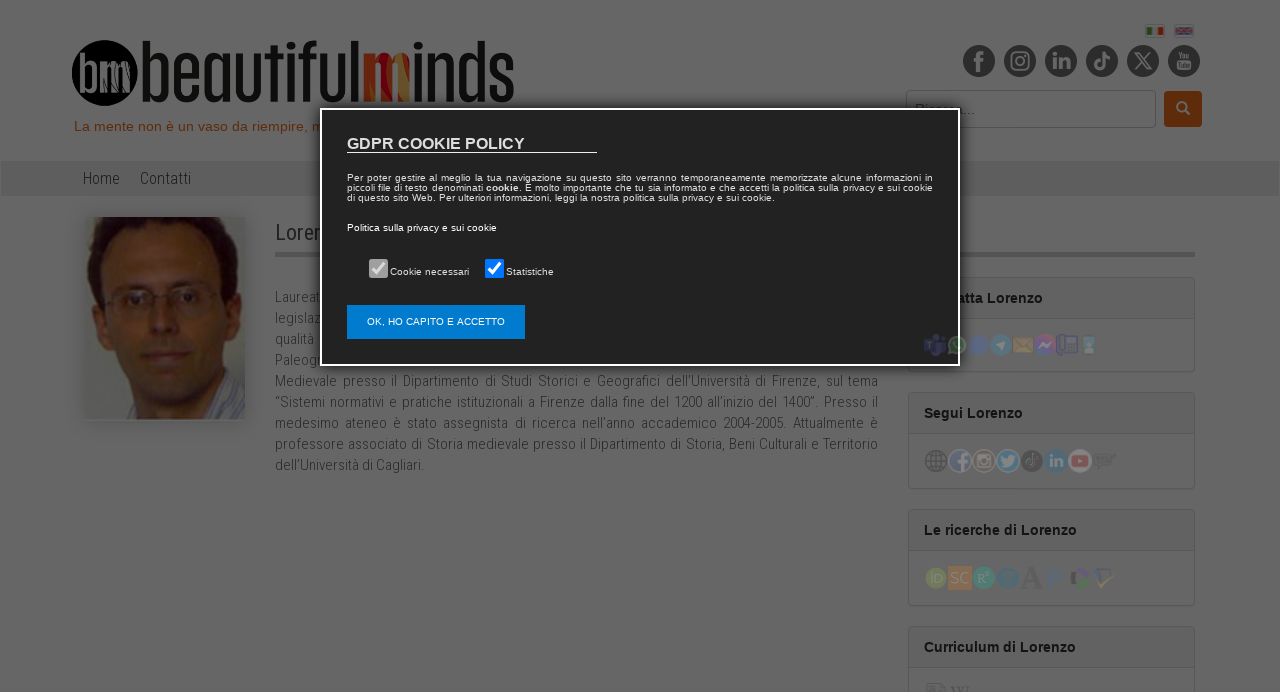

--- FILE ---
content_type: text/html; charset=UTF-8
request_url: https://www.beautifulminds.it/it/people/87095-lorenzo-tanzini.html
body_size: 8171
content:









<!DOCTYPE html>
<html lang="it">

    










    
    
    <head>
        <meta name="robots" content="noindex" />        <title>beautifulminds – Lorenzo&nbsp;Tanzini</title>
        <meta charset="utf-8">
        <meta name="viewport" content="width=device-width, initial-scale=1">

        <meta name="description" content="Laureato in storia nel 2000 presso l’Università degli Studi di Firenze con una tesi dal titolo “Statuti e legislazione a Firenze dal 1355 al 1415. Lo statuto cittadino del 1409”, con il prof. Riccardo Fubini in qualità di relatore. Nel 2001 ha conseguito il diploma presso la scuola biennale di Archivistica e Paleografia dell’Archivio di Stato di Firenze. Dal 2001 al 2004 ha svolto il dottorato di ricerca in Storia Medievale presso il Dipartimento di Studi Storici e Geografici dell’Università di Firenze, sul tema “Sistemi normativi e pratiche istituzionali a Firenze dalla fine del 1200 all’inizio del 1400”. Presso il medesimo ateneo è stato assegnista di ricerca nell’anno accademico 2004-2005. Attualmente è professore associato di Storia medievale presso il Dipartimento di Storia, Beni Culturali e Territorio dell’Università di Cagliari." />
        <meta name="keywords" content="" />

        <meta itemprop="name" content="beautifulminds – Lorenzo&nbsp;Tanzini">
        <meta itemprop="description" content="Laureato in storia nel 2000 presso l’Università degli Studi di Firenze con una tesi dal titolo “Statuti e legislazione a Firenze dal 1355 al 1415. Lo statuto cittadino del 1409”, con il prof. Riccardo Fubini in qualità di relatore. Nel 2001 ha conseguito il diploma presso la scuola biennale di Archivistica e Paleografia dell’Archivio di Stato di Firenze. Dal 2001 al 2004 ha svolto il dottorato di ricerca in Storia Medievale presso il Dipartimento di Studi Storici e Geografici dell’Università di Firenze, sul tema “Sistemi normativi e pratiche istituzionali a Firenze dalla fine del 1200 all’inizio del 1400”. Presso il medesimo ateneo è stato assegnista di ricerca nell’anno accademico 2004-2005. Attualmente è professore associato di Storia medievale presso il Dipartimento di Storia, Beni Culturali e Territorio dell’Università di Cagliari.">
        <meta itemprop="image" content="">

        <meta property="og:url" content="https://www.beautifulminds.it/it/people/87095-lorenzo-tanzini.html">
        <meta property="og:type" content="website">
        <meta property="og:title" content="beautifulminds – Lorenzo&nbsp;Tanzini">
        <meta property="og:description" content="Laureato in storia nel 2000 presso l’Università degli Studi di Firenze con una tesi dal titolo “Statuti e legislazione a Firenze dal 1355 al 1415. Lo statuto cittadino del 1409”, con il prof. Riccardo Fubini in qualità di relatore. Nel 2001 ha conseguito il diploma presso la scuola biennale di Archivistica e Paleografia dell’Archivio di Stato di Firenze. Dal 2001 al 2004 ha svolto il dottorato di ricerca in Storia Medievale presso il Dipartimento di Studi Storici e Geografici dell’Università di Firenze, sul tema “Sistemi normativi e pratiche istituzionali a Firenze dalla fine del 1200 all’inizio del 1400”. Presso il medesimo ateneo è stato assegnista di ricerca nell’anno accademico 2004-2005. Attualmente è professore associato di Storia medievale presso il Dipartimento di Storia, Beni Culturali e Territorio dell’Università di Cagliari.">
        <meta property="og:image" content="">

        <meta name="twitter:card" content="summary_large_image">
        <meta name="twitter:title" content="beautifulminds – Lorenzo&nbsp;Tanzini">
        <meta name="twitter:description" content="Laureato in storia nel 2000 presso l’Università degli Studi di Firenze con una tesi dal titolo “Statuti e legislazione a Firenze dal 1355 al 1415. Lo statuto cittadino del 1409”, con il prof. Riccardo Fubini in qualità di relatore. Nel 2001 ha conseguito il diploma presso la scuola biennale di Archivistica e Paleografia dell’Archivio di Stato di Firenze. Dal 2001 al 2004 ha svolto il dottorato di ricerca in Storia Medievale presso il Dipartimento di Studi Storici e Geografici dell’Università di Firenze, sul tema “Sistemi normativi e pratiche istituzionali a Firenze dalla fine del 1200 all’inizio del 1400”. Presso il medesimo ateneo è stato assegnista di ricerca nell’anno accademico 2004-2005. Attualmente è professore associato di Storia medievale presso il Dipartimento di Storia, Beni Culturali e Territorio dell’Università di Cagliari.">
        <meta name="twitter:image" content="">

        <link rel="canonical" href="https://www.beautifulminds.it/it/people/87095-lorenzo-tanzini.html" />

        <link rel="alternate" hreflang="x-default" href="https://www.beautifulminds.itpeople/87095-lorenzo-tanzini.html" /><link rel="alternate" hreflang="it" href="https://www.beautifulminds.it/it//people/87095-lorenzo-tanzini.html" /><link rel="alternate" hreflang="en" href="https://www.beautifulminds.it/en//people/87095-lorenzo-tanzini.html" />
        <link rel="stylesheet" href="https://maxcdn.bootstrapcdn.com/bootstrap/3.3.7/css/bootstrap.min.css">
        <link rel="stylesheet" href="https://www.beautifulminds.it/css/lightbox.css">
        <link rel="stylesheet" href="https://www.beautifulminds.it/css/style.css?1750414285">
        <link rel="stylesheet" href="https://www.beautifulminds.it/css/balloon.css">
        <link href="https://fonts.googleapis.com/css?family=Roboto+Condensed:300,400,700&display=swap" rel="stylesheet">
        <link href="https://fonts.googleapis.com/css2?family=Barlow:wght@100;300;700&display=swap" rel="stylesheet">
        <link href="https://fonts.googleapis.com/css2?family=Quicksand:wght@300;700&display=swap" rel="stylesheet">
        <link href="https://fonts.googleapis.com/css2?family=Lora:ital,wght@0,400;1,400;1,700&display=swap" rel="stylesheet">
        <link rel="stylesheet" type="text/css" href="https://www.beautifulminds.it/css/multi_page.css">
        <link rel="stylesheet" type="text/css" href="https://www.beautifulminds.it/css/login.css?1731019289">

        <!-- ✅ PATCH CSS per tap mobile -->
        <style>
        a, a * {
            pointer-events: auto !important;
            cursor: pointer !important;
            touch-action: manipulation;
            z-index: 10 !important;
        }

        .panel a, .panel-body a, .panel-heading a,
        .lightbox-overlay a, .lightbox-overlay a * {
            pointer-events: auto !important;
            z-index: 100001 !important;
        }

        .lightbox-overlay,
        .panel,
        .panel-body,
        .panel-heading {
            pointer-events: auto !important;
        }
        </style>

        <script src="https://www.google.com/recaptcha/api.js" async defer></script>
        <script src="https://code.jquery.com/jquery-3.4.1.js"></script>
        <script src="https://maxcdn.bootstrapcdn.com/bootstrap/3.3.7/js/bootstrap.min.js"></script>
        <script src="https://cdn.jsdelivr.net/npm/js-cookie@2/src/js.cookie.min.js"></script>
        <script src="https://www.paypal.com/sdk/js?client-id=AawNLUaKBAhsCuJzh7dWdVGuTDu2rPqkeiKeezSi7KZRrwNL913HOK20syMimMS1KXr2Twp7VAXcdxnt&currency=EUR"></script>
        <script src="https://www.beautifulminds.it/js/my_paypal.js?1731019362"></script>
        <script src="https://www.beautifulminds.it/js/lightbox-2.6.min.js"></script>
        <script src="https://www.beautifulminds.it/js/login.js"></script>
        <script src="https://www.beautifulminds.it/js/multi_page.js"></script>     
        <script src="https://www.beautifulminds.it/js/carrello.js"></script> 
        <script src="https://www.beautifulminds.it/js/refresh-carrello.js"></script>      
        <script src="https://www.beautifulminds.it/js/carrello-step-0.js"></script>      
        <script src="https://www.beautifulminds.it/js/carrello-step-1.js"></script>      
        <script src="https://www.beautifulminds.it/js/carrello-step-2.js"></script> 
        <script src="https://www.beautifulminds.it/js/carrello-step-3.js"></script> 
        <script src="https://www.beautifulminds.it/js/carrello-step-4.js"></script> 
        <script src="https://www.beautifulminds.it/js/carrello-step-5.js"></script>  
        <script src="https://www.beautifulminds.it/js/carrello-step-6.js"></script>   
        <script src="https://www.beautifulminds.it/js/carrello-step_concludi.js"></script>  
        <script src="https://www.beautifulminds.it/js/gdpr.js"></script>  

        <script>
        $(document).ready(function(){ 
            if ($.fn.tooltip) {
                $('[data-toggle="tooltip"]').tooltip(); 
            }
        });
        </script>

        <script>
            document.addEventListener("DOMContentLoaded", function() { 
                var scrollpos = localStorage.getItem('scrollpos');
                if (scrollpos) window.scrollTo(0, scrollpos);
            });

            window.onbeforeunload = function() {
                localStorage.setItem('scrollpos', window.scrollY);
            };
        </script>

        <!-- ✅ PATCH JS per tap mobile -->
        <script>
        document.addEventListener('DOMContentLoaded', function () {
            document.querySelectorAll('a').forEach(a => {
                a.addEventListener('click', function () {
                    console.log("Link cliccato:", this.href);
                });
            });
            document.addEventListener("touchstart", function () {}, true);
        });
        </script>

        <!-- Google Analytics -->
        <script data-starcookie="statistics">
            (function(i,s,o,g,r,a,m){i['GoogleAnalyticsObject']=r;i[r]=i[r]||function(){
            (i[r].q=i[r].q||[]).push(arguments)},i[r].l=1*new Date();a=s.createElement(o),
            m=s.getElementsByTagName(o)[0];a.async=1;a.src=g;m.parentNode.insertBefore(a,m)
            })(window,document,'script','//www.google-analytics.com/analytics.js','ga');

            ga('create', 'UA-37196683-1', 'auto');
            ga('set', 'anonymizeIp', true);
            ga('send', 'pageview');
        </script>
    </head>
    

    <body>
        <script>
            function selectPage(name, page) {
                
                //code
                var a = document.getElementsByName(name+"-page");
                var i;
                for (i = 0; i < a.length; i++) {
                    a[i].style.display = "none";
                    var b = document.getElementById(name+"-pag-button-"+i);
                    b.style.color = '#333';
                    b.style.borderColor = "#ccc";
                }
                
                var x = document.getElementById(name+"-page-"+page);
                x.style.display = "block";
                
                var b = document.getElementById(name+"-pag-button-"+page);
                b.style.color = 'red';
                b.style.borderColor = "red";
            }
        </script>
        
        <div class="container" style="min-height: 130px; margin-top:20px; background:#FFF; padding-bottom: 0; margin-bottom: 5px;">
    <div class="row align-items-end" style="display: flex; align-items: flex-end;">
        <div class="col-xs-12 col-sm-6 col-md-6 col-lg-6 header-logo" style="text-align: left; display: flex; flex-direction: column; justify-content: flex-end;">
            <img src="https://www.beautifulminds.it/images/logos/beautifulminds-logo-white.png" alt="logo beautifulminds" title="beautifulminds" style="max-width: 450px; height: auto;" />
            <div class="header-quote" style="font-size: 14px; color: #ED6E19; margin-top: 5px;">
                &nbsp;La mente non è un vaso da riempire, ma un fuoco da accendere, <i>Plutarco</i>
            </div>
        </div>

        <div class="col-xs-12 col-sm-6 col-md-6 col-lg-6" style="display: flex; flex-direction: column; align-items: flex-end; justify-content: flex-end;">
            <div class="language-select" style="margin-bottom: 5px; text-align: right; padding-right: 16px;">
                                    <a href="https://www.beautifulminds.it/it/">
                        <img src="https://www.beautifulminds.it/images/icone/lang/IT.png" 
                             title="Lingua italiano" 
                             alt="bandiera lingua italiano" 
                             style="width: 20px; height: 14px; margin-left: 5px; cursor: pointer; border: 1px solid #ddd; border-radius: 2px; transition: transform 0.2s;">
                    </a>
                                    <a href="https://www.beautifulminds.it/en/">
                        <img src="https://www.beautifulminds.it/images/icone/lang/EN.png" 
                             title="Lingua inglese" 
                             alt="bandiera lingua inglese" 
                             style="width: 20px; height: 14px; margin-left: 5px; cursor: pointer; border: 1px solid #ddd; border-radius: 2px; transition: transform 0.2s;">
                    </a>
                            </div>

            <div class="social-icons" style="margin-bottom: 5px; text-align: right; padding-right: 10px;">
                <a href="#" target="_blank"><img class="social_icon" src="https://www.beautifulminds.it/images/social-new/facebook_aracne.png" /></a>
                <a href="#" target="_blank"><img class="social_icon" src="https://www.beautifulminds.it/images/social-new/instagram_aracne.png" /></a>
                <a href="#" target="_blank"><img class="social_icon" src="https://www.beautifulminds.it/images/social-new/linkedin_aracne.png" /></a>
                <a href="#" target="_blank"><img class="social_icon" src="https://www.beautifulminds.it/images/social-new/tiktok_aracne.png" /></a>
                <a href="#" target="_blank"><img class="social_icon" src="https://www.beautifulminds.it/images/social-new/twitter_aracne.png" /></a>
                <a href="#" target="_blank"><img class="social_icon" src="https://www.beautifulminds.it/images/social-new/youtube_aracne.png" /></a>
            </div>

            <div class="search-box" style="background: rgba(255, 255, 255, 0.5); padding: 8px; border-radius: 8px; display: flex; align-items: center;">
                <form action="https://www.beautifulminds.it/it/search.php" method="POST" style="display: flex; align-items: center; margin: 0;">
                    <input name="search_string" type="text" placeholder="Ricerca..." required class="search-text-box" 
                           style="width: 250px; padding: 8px; font-size: 14px; border: 1px solid #ccc; border-radius: 4px; background: transparent;">
                    <button type="submit" class="search-button-submit" 
                            style="margin-left: 8px; background: #ED6E19; color: #FFF; border: none; padding: 8px 12px; border-radius: 4px; cursor: pointer;">
                        <span class="glyphicon glyphicon-search" aria-hidden="true"></span>
                    </button>
                </form>
            </div>
        </div>
    </div>
</div>

<style>
    .social_icon {
        height: 32px;
        cursor: pointer;
        margin-left: 5px;
    }
    .social_icon:hover {
        height: 32px;
        box-shadow: 0px 0px 6px 2px rgba(0,0,0,0.17);
        border-radius: 16px;
    }
    .language-select img {
        width: 20px;
        height: 14px;
        margin-left: 5px;
        cursor: pointer;
        border: 1px solid #ddd;
        border-radius: 2px;
        transition: transform 0.2s, box-shadow 0.2s;
    }
    .language-select img:hover {
        transform: scale(1.1);
        box-shadow: 0px 0px 4px rgba(0, 0, 0, 0.2);
    }
</style>





         
    
    
        <nav class="navbar navbar-inverse navbar-default" style="min-height:20px!important; border-radius:0px!important; margin-top: 10px; background:#ECECEC; ">
            <div class="container" style="">
                <div class="navbar-header">
                    
                    <button type="button" class="navbar-toggle main-menu-collapse-button" data-toggle="collapse" data-target="#myNavbar" >
                      <span class="icon-bar"></span>
                      <span class="icon-bar"></span>
                      <span class="icon-bar"></span>                       
                    </button>

                </div>
                                <div class="collapse navbar-collapse" id="myNavbar" style="font-family:'Oswald', sans-serif!important; ">
                    <ul class="nav navbar-nav main-menu-border">
                        <li><a href="https://www.beautifulminds.it/it/index.php">Home</a></li> <!--class="active" -->
                                                
                        
                        
                        <li><a href="https://www.beautifulminds.it/it/contatti.php">Contatti</a></li>
                        <!--
                        <li class="dropdown">
                            <a class="dropdown-toggle" data-toggle="dropdown" href="#">Page 1 <span class="caret"></span></a>
                            <ul class="dropdown-menu">
                                <li><a href="#">Page 1-1</a></li>
                                <li><a href="#">Page 1-2</a></li>
                                <li><a href="#">Page 1-3</a></li>
                            </ul>
                        </li>
                        -->
                        
                    </ul>

                    
    <!--
                    <ul class="nav navbar-nav navbar-right">
                        
                        
                        
                                                
                                                                        <li><a href="https://www.beautifulminds.it/it/registrazione.php"><span class="glyphicon glyphicon-user"></span> Registrati</a></li>
                                                                        
                                                    <li id="Lclick"><a><span class="glyphicon glyphicon-log-in"></span>&nbsp;Accedi</a></li>
                                                 
                    </ul>
    -->                
                </div>
            </div>
            
                                        <!-- LOGIN -->
                            
                            <div id="id01" class="LoginP">
                                <form class="modal-content animate" id="LoginForm" method="POST"  action="login-callback.php" >
                                
                                    <div> 
                                        <div class="">
                                            <span onclick="document.getElementById('id01').style.display='none'" class="close" title="Close Modal">&times;</span> 
                                        </div>
                                        <br>
                                        <div style="width:100%; text-align:left;" id="divConLog">
                                            <input type="hidden" id="hdnSession" data-value="" />
                                            <div class="form__group is--medium">
                                                <input class="form__input"  type="text" id="username" name="username" placeholder=" "  />
                                                <label for="username" class="form__label">Nome utente</label>
                                            </div>
                                            <br>
                                            <div class="form__group is--medium">
                                                <input class="form__input"  type="password" id="password" name="password" placeholder=" "  />
                                                <label for="password" class="form__label">Password</label>
                                            </div>
                                            <br>
                                            <br>
                                        </div>   
                                        <div style="width:100%; text-align:right;">    
                                            <button type="submit" class="btn btn-next" id="login" name="login" value="Accedi">Accedi</button>
                                            <br><br>
                                        </div>    
                                        <div style="width:100%; text-align:left;">
                                            <span style="color:#980000; font-size:16px;">[0005] Impossibile recuperare il contenuto del carrello.<br>Table 'beautifulminds_18665.ecomm_carrello' doesn't exist</span><br>
                                            <span ><a href="https://www.beautifulminds.it/it/registrazione.php?">Sei un nuovo utente? Registrati ora</a></span><br>
                                            <span ><a href="https://www.beautifulminds.it/it/recupera_password.php?">Hai dimenticato la password?</a></span><br>
                                            <span ><a href="https://www.beautifulminds.it/it/recupera_username.php?">Hai dimenticato il nome utente?</a></span>
                                        </div>          

                                    </div>

                                </form>
                            </div>
                            
                                <!-- The END -->
        </nav>        

            
        
                
        
        
                    
                    
        <div class="container" style="min-height: 500px;">
            <row>
                                <div class="col-xs-2 col-sm-2 col-md-2 col-lg-2 " >
                    <div class="" style="">
                        
                        <img class="shadow-light" style="width:100%;"  alt="fotografia"
                             src="https://www.beautifulminds.it/images/authors/87095.jpg?u=1701430490"/>

                    </div>
                </div>

                <div class="col-xs-10 col-sm-10 col-md-10 col-lg-10" >
                    
                                    <div class="autore-titolo-container">
                        <span class="autore-titolo"><h1>Lorenzo&nbsp;<span style="text-transform:uppercase;">Tanzini</span></h1></span>
                        
                                                                                                    
                                                                                                    
                    </div>



<div class="row" style="display: flex; flex-wrap: wrap;">
    <!-- COLONNA BIOGRAFIA -->
    <div class="col-xs-12 col-md-8" style="margin-bottom: 20px;">
        <div style="width:100%; margin-top: 30px; padding: 0 0 20px 0; text-align: justify;">
            <span class="autore-biografia" style="font-family:'Roboto Condensed'!important;">
                Laureato in storia nel 2000 presso l’Università degli Studi di Firenze con una tesi dal titolo “Statuti e legislazione a Firenze dal 1355 al 1415. Lo statuto cittadino del 1409”, con il prof. Riccardo Fubini in qualità di relatore. Nel 2001 ha conseguito il diploma presso la scuola biennale di Archivistica e Paleografia dell’Archivio di Stato di Firenze. Dal 2001 al 2004 ha svolto il dottorato di ricerca in Storia Medievale presso il Dipartimento di Studi Storici e Geografici dell’Università di Firenze, sul tema “Sistemi normativi e pratiche istituzionali a Firenze dalla fine del 1200 all’inizio del 1400”. Presso il medesimo ateneo è stato assegnista di ricerca nell’anno accademico 2004-2005. Attualmente è professore associato di Storia medievale presso il Dipartimento di Storia, Beni Culturali e Territorio dell’Università di Cagliari.            </span>
        </div>
    </div>

  <!-- COLONNA DESTRA (Contatta, Segui, Le Ricerche, Curriculum) -->
<div class="col-xs-12 col-md-4" style="display: flex; flex-direction: column; gap: 12px; margin-top: 20px;">
    <!-- BLOCCO CONTATTI -->
    <div class="panel panel-default">
        <div class="panel-heading" style="font-weight: bold;">Contatta Lorenzo</div>
        <div class="panel-body" style="display: flex; flex-wrap: nowrap; gap: 8px;">
            <a href="#" target="_blank" style="display:inline-block;"><img src="/images/icone/messaging/skype-48.png" alt="skype" style="width:22px; height:22px; opacity:0.2;"></a><a href="#" target="_blank" style="display:inline-block;"><img src="/images/icone/messaging/whatsapp-48.png" alt="whatsapp" style="width:22px; height:22px; opacity:0.2;"></a><a href="#" target="_blank" style="display:inline-block;"><img src="/images/icone/messaging/signal-48.png" alt="signal" style="width:22px; height:22px; opacity:0.2;"></a><a href="#" target="_blank" style="display:inline-block;"><img src="/images/icone/messaging/telegram-48.png" alt="telegram" style="width:22px; height:22px; opacity:0.2;"></a><a href="#" target="_blank" style="display:inline-block;"><img src="/images/icone/messaging/email-48.png" alt="email" style="width:22px; height:22px; opacity:0.2;"></a><a href="#" target="_blank" style="display:inline-block;"><img src="/images/icone/messaging/messenger-48.png" alt="messenger" style="width:22px; height:22px; opacity:0.2;"></a><a href="#" target="_blank" style="display:inline-block;"><img src="/images/icone/messaging/phone-48.png" alt="phone" style="width:22px; height:22px; opacity:0.2;"></a><a href="#" target="_blank" style="display:inline-block;"><img src="/images/icone/messaging/mobile-48.png" alt="mobile" style="width:22px; height:22px; opacity:0.2;"></a>        </div>
    </div>

<!-- BLOCCO SEGUI (SOCIAL) -->
<div class="panel panel-default">
    <div class="panel-heading" style="font-weight: bold;">Segui Lorenzo</div>
    <div class="panel-body" style="display: flex; flex-wrap: nowrap; gap: 8px;">
        <a href="#" target="_blank" style="display:inline-block;"><img src="/images/social/website-48.png" alt="sito" style="width:24px; height:24px; opacity:0.2;"></a><a href="#" target="_blank" style="display:inline-block;"><img src="/images/social/Facebook.png" alt="facebook" style="width:24px; height:24px; opacity:0.2;"></a><a href="#" target="_blank" style="display:inline-block;"><img src="/images/social/Instagram.png" alt="instagram" style="width:24px; height:24px; opacity:0.2;"></a><a href="#" target="_blank" style="display:inline-block;"><img src="/images/social/Twitter.png" alt="twitter" style="width:24px; height:24px; opacity:0.2;"></a><a href="#" target="_blank" style="display:inline-block;"><img src="/images/social/tiktok-48.png" alt="tiktok" style="width:24px; height:24px; opacity:0.2;"></a><a href="#" target="_blank" style="display:inline-block;"><img src="/images/social/linkedin.png" alt="linkedin" style="width:24px; height:24px; opacity:0.2;"></a><a href="#" target="_blank" style="display:inline-block;"><img src="/images/social/YouTube.png" alt="youtube" style="width:24px; height:24px; opacity:0.2;"></a><a href="#" target="_blank" style="display:inline-block;"><img src="/images/social/blog.png" alt="blog personale" style="width:24px; height:24px; opacity:0.2;"></a>    </div>
</div>







    <!-- BLOCCO LE RICERCHE DI [NOME AUTORE] -->
    <div class="panel panel-default">
        <div class="panel-heading" style="font-weight: bold;">Le ricerche di Lorenzo</div>
        <div class="panel-body" style="display: flex; flex-wrap: nowrap; gap: 8px;">
            <a href="#" target="_blank" style="display:inline-block;"><img src="/images/icone/research/orcid-48.png" alt="orcid" style="width:24px; height:24px; opacity:0.2;"></a><a href="#" target="_blank" style="display:inline-block;"><img src="/images/icone/research/scopus-48.png" alt="scopus" style="width:24px; height:24px; opacity:0.2;"></a><a href="#" target="_blank" style="display:inline-block;"><img src="/images/icone/research/research-gate-48.png" alt="research gate" style="width:24px; height:24px; opacity:0.2;"></a><a href="#" target="_blank" style="display:inline-block;"><img src="/images/icone/research/google-scholar-48.png" alt="google scholar" style="width:24px; height:24px; opacity:0.2;"></a><a href="#" target="_blank" style="display:inline-block;"><img src="/images/icone/research/academia-48.png" alt="academia" style="width:24px; height:24px; opacity:0.2;"></a><a href="#" target="_blank" style="display:inline-block;"><img src="/images/icone/research/pubmed-48.png" alt="pubmed" style="width:24px; height:24px; opacity:0.2;"></a><a href="#" target="_blank" style="display:inline-block;"><img src="/images/icone/research/webofscience-48.png" alt="webofscience" style="width:24px; height:24px; opacity:0.2;"></a><a href="#" target="_blank" style="display:inline-block;"><img src="/images/icone/research/semantic-scholar-48.png" alt="semantic scholar" style="width:24px; height:24px; opacity:0.2;"></a>        </div>
    </div>

<!-- BLOCCO CURRICULUM -->
<div class="panel panel-default">
    <div class="panel-heading" style="font-weight: bold;">Curriculum di Lorenzo</div>
    <div class="panel-body" style="display: flex; flex-wrap: nowrap; gap: 8px;">
        <a href="#" target="_blank" style="display:inline-block;"><img src="https://www.beautifulminds.it/images/icone/cv-icon.png" alt="CV" style="width:24px; height:24px; opacity:0.2;"></a><a href="#" target="_blank" style="display:inline-block;"><img src="https://www.beautifulminds.it/images/icone/wikipedia.png" alt="Wikipedia" style="width:24px; height:24px; opacity:0.2;"></a>    </div>
</div>

</div>

</div>




	
                    
<!-- ****************************************************************  -->
<!--                       PUBBLICAZIONI                               -->
<!-- ****************************************************************  -->
<style>
/* Rendi l'intero box un'area di click solida e sopra gli eventuali overlay */
.displaybook-container a{
  display:block;
  position:relative;
  z-index:5;
}

/* Assicurati che nulla del box dei libri si “metta sopra” al link */
.displaybook-container{
  position:relative;
  z-index:1;
}

/* In caso qualche img/div interno catturi il tap su mobile */
.displaybook-container .zoom,
.displaybook-container img{
  pointer-events:none;
}

/* (Opzionale) se hai la lightbox: evita che copra i click quando è nascosta */
.lightbox-overlay{ pointer-events:none; }
.lightbox-overlay.active{ pointer-events:auto; }
</style>


					
					
					                        <div class="row">
                            <div class="col-md-12 col-lg-12" >
                                <div class="title-type-4" style="width:100%;">
                                    Pubblicazioni
                                </div>        
                            </div>
                        </div>
                        <div style="width:100%; margin: 0px 0 0px 0; padding: 20px 0 20px 0;">
                                <div class="row">    <div class="col-xs-12 col-sm-12 col-md-4 col-lg-4 displaybook-container">
        <div style="width:100%; padding: 0 0 30px 0; margin: 5px 0 0 0;">
            <a href="https://www.aracneeditrice.eu/it/pubblicazioni/notai-e-chiesa-nell-italia-bassomedievale-lorenzo-tanzini-9791221809862.html"
               target="_blank"
               role="link"
               tabindex="0"
               style="text-decoration: none; color:#555;">
                
                <div class="zoom" style="width: 20%; display:inline-block; vertical-align: top;">

                    <img class="shadow-light"
                         style="width:100%; border:none;"
                         src="https://www.aracneeditrice.eu/images/covers/9791221809862.jpg"
                         alt="Copertina libro Notai e Chiesa nell’Italia bassomedievale"
                         onerror="this.onerror=null;this.src='/images/copertinavuota.png';" />

                </div>

                <div style="display: inline-block; width: 70%; line-height:14px; padding-left:20px; vertical-align: top;">

                    <span class="anteprima-pubblicazioni-titolo">
                        Notai e Chiesa nell’Italia bassomedievale                    </span>

                    <div class="anteprima-pubblicazioni-isbn" style="line-height:22px;">
                        979-12-218-0986-2                    </div>

                    <div style="font-family:'Roboto Condensed'; color: #777; line-height:12px; font-size:11px; margin-top:-10px;">
                        Aracne                    </div>
                </div>

                <div style="clear:both;"></div>
            </a>
        </div>
    </div>
        <div class="col-xs-12 col-sm-12 col-md-4 col-lg-4 displaybook-container">
        <div style="width:100%; padding: 0 0 30px 0; margin: 5px 0 0 0;">
            <a href="http://www.aracne-editrice.it/index.php/pubblicazione.html?item=9788854885998"
               target="_blank"
               role="link"
               tabindex="0"
               style="text-decoration: none; color:#555;">
                
                <div class="zoom" style="width: 20%; display:inline-block; vertical-align: top;">

                    <img class="shadow-light"
                         style="width:100%; border:none;"
                         src="https://www.aracne-editrice.it/copertine/9788854885998.jpg"
                         alt="Copertina libro La prassi del giurisdizionalismo negli Stati italiani"
                         onerror="this.onerror=null;this.src='/images/copertinavuota.png';" />

                </div>

                <div style="display: inline-block; width: 70%; line-height:14px; padding-left:20px; vertical-align: top;">

                    <span class="anteprima-pubblicazioni-titolo">
                        La prassi del giurisdizionalismo negli Stati italiani                    </span>

                    <div class="anteprima-pubblicazioni-isbn" style="line-height:22px;">
                        978-88-548-8599-8                    </div>

                    <div style="font-family:'Roboto Condensed'; color: #777; line-height:12px; font-size:11px; margin-top:-10px;">
                        Aracne editrice                    </div>
                </div>

                <div style="clear:both;"></div>
            </a>
        </div>
    </div>
                                </div>

                        </div> 
                        
                    
                                        
                    
<!-- ****************************************************************  -->
<!--                    COLLANE                                        -->
<!-- ****************************************************************  -->


				


<!-- ****************************************************************  -->
<!--                    FOTOGRAFIE                                     -->
<!-- ****************************************************************  -->




                    
     <!-- ****************************************************************  -->
<!--                    VIDEO                                          -->
<!-- ****************************************************************  -->




                    
<!-- ****************************************************************  -->
<!--                    SITI                                         -->
<!-- ****************************************************************  -->
 <!-- Fine sezione Siti -->

<div style="margin-bottom: 20px;"></div> <!-- Spazio visivo prima della sezione successiva -->


                    
                    <!-- ****************************************************************  -->
                    <!--                    RIVISTE                                        -->
                    <!-- ****************************************************************  -->
                    
                    
                    
                    
                    <!-- ****************************************************************  -->
                    <!--                    EVENTI                                         -->
                    <!-- ****************************************************************  -->
                    
<style>
/* Rendi tutta la card evento tappabile */
.event-card{
  display:block;
  position:relative;
  z-index:5;
  text-decoration:none;
  color:inherit;
}

/* Evita che elementi interni catturino il tap */
.event-card *{
  pointer-events:none;
}

/* Se usi la lightbox delle foto: non coprire i tap quando è nascosta */
.lightbox-overlay{ pointer-events:none; }
.lightbox-overlay.active{ pointer-events:auto; }
</style>

                    


    <div class="row" style="margin-bottom: 10px;">
        <div class="col-md-12 col-lg-12">
            <div class="title-type-4" style="width:100%;">Eventi</div>
        </div>
    </div>
        <div class="row">
            <div class="col-xs-12 col-sm-12 col-md-6 col-lg-6">
        <div style="width:100%; padding: 0 0 30px 0; margin: 5px 0 0 0;">
            <a class="event-card" href="https://www.aracne.tv/evento/EV8065.html" target="_blank" aria-label="Apri evento: Festival del Medioevo">
                <div style="float:left;width:15%;">
                    <img style="width:70%;" src="../images/event-calendar-icon.png" alt="Calendario evento" />
                </div>
                <div style="float:left;width:85%; line-height:14px;">
                    <span style="font-variant:small-caps; font-size:11px; line-height:14px; font-weight:700;">
                        Convegno                    </span><br>
                    <span style="font-size:11px; color:#888;">mercoledì 23 settembre 2020 - domenica, 27 settembre 2020</span>
                                            <span style="font-variant:small-caps; font-size:11px; color:#888;"> | Associazione culturale Festival del Medioevo</span><br>
                                        <span style="font-family:'Roboto Condensed';font-size:12px; line-height:14px;text-transform:uppercase;">
                        Festival del Medioevo                    </span>
                </div>
                <div style="clear:both;"></div>
            </a>
        </div>
    </div>
        <div class="col-xs-12 col-sm-12 col-md-6 col-lg-6">
        <div style="width:100%; padding: 0 0 30px 0; margin: 5px 0 0 0;">
            <a class="event-card" href="https://www.aracne.tv/evento/EV2458.html" target="_blank" aria-label="Apri evento: Stato e controllo delle istituzioni ecclesiastiche dal tardo Medioevo agli stati preunitari.&lt;br&gt;Punto degli studi e prospettive di ricerca.">
                <div style="float:left;width:15%;">
                    <img style="width:70%;" src="../images/event-calendar-icon.png" alt="Calendario evento" />
                </div>
                <div style="float:left;width:85%; line-height:14px;">
                    <span style="font-variant:small-caps; font-size:11px; line-height:14px; font-weight:700;">
                        Presentazione                    </span><br>
                    <span style="font-size:11px; color:#888;">venerdì 4 dicembre 2015, ore 10:15</span>
                                            <span style="font-variant:small-caps; font-size:11px; color:#888;"> | Aula 15 <br>Dipartimento di Giurisprudenza<br><a href="http://www.unibg.it/" target="_blank" >Università degli studi di Bergamo</a></span><br>
                                        <span style="font-family:'Roboto Condensed';font-size:12px; line-height:14px;text-transform:uppercase;">
                        Stato e controllo delle istituzioni ecclesiastiche dal tardo Medioevo agli stati preunitari.<br>Punto degli studi e prospettive di ricerca.                    </span>
                </div>
                <div style="clear:both;"></div>
            </a>
        </div>
    </div>
                    </div>
                <div class="row">
                    <div class="col-xs-12 col-sm-12 col-md-6 col-lg-6">
        <div style="width:100%; padding: 0 0 30px 0; margin: 5px 0 0 0;">
            <a class="event-card" href="https://www.aracne.tv/evento/EV2389.html" target="_blank" aria-label="Apri evento: Centri di potere nel Mediterraneo Occidentale: dal Medioevo alla fine dell'Antico Regime">
                <div style="float:left;width:15%;">
                    <img style="width:70%;" src="../images/event-calendar-icon.png" alt="Calendario evento" />
                </div>
                <div style="float:left;width:85%; line-height:14px;">
                    <span style="font-variant:small-caps; font-size:11px; line-height:14px; font-weight:700;">
                        Congresso Internazionale di Studi                    </span><br>
                    <span style="font-size:11px; color:#888;">mercoledì 21 ottobre 2015 - sabato 24 ottobre 2015</span>
                                            <span style="font-variant:small-caps; font-size:11px; color:#888;"> | Consiglio Nazionale delle Ricerche<br><a href="http://www.isem.cnr.it/" "target="_blank" >Istituto di Storia dell’Europa</a> Mediterranea</span><br>
                                        <span style="font-family:'Roboto Condensed';font-size:12px; line-height:14px;text-transform:uppercase;">
                        Centri di potere nel Mediterraneo Occidentale: dal Medioevo alla fine dell'Antico Regime                    </span>
                </div>
                <div style="clear:both;"></div>
            </a>
        </div>
    </div>
        </div>
    

</div> <!-- chiude il container principale -->

<div class="row">
    <div class="col-md-12">
            <div class="container" style="font-family:'Roboto Condensed', sans-serif; margin-top:30px; padding-left:15px;margin-bottom:20px;">
        
        <div class="row">
            <div class="col-xs-12 col-sm-12 col-md-12 col-lg-12">
                <div style="width:100%; border-top:1px solid #101820; height:5px;">
                </div>
            </div>
        </div>
        <div class="row" >
            
            <div class="col-xs-12 col-sm-12 hidden-md hidden-lg" >
                <div style="width:100%; text-align:center; font-size:14px!important; color:#999; ">
                    <a href="https://www.beautifulminds.it/it/privacy-cookie-policy.php">Privacy</a>&nbsp;&nbsp;|&nbsp;&nbsp;
                    <a href="https://www.beautifulminds.it/it/contatti.php">Contatti</a>
                </div>
            </div>
            <div class="hidden-xs hidden-sm col-md-3 col-lg-3" style="" >
                <div style="width:100%; text-align:left; font-size:14px!important; color:#999; ">
                    <a href="https://www.beautifulminds.it/it/privacy-cookie-policy.php">Privacy</a>&nbsp;&nbsp;|&nbsp;&nbsp;
                    <a href="https://www.beautifulminds.it/it/contatti.php">Contatti</a>
                </div>
            </div>
            
            <div class="col-xs-12 col-sm-12 col-md-6 col-lg-6" >
                <div style="width:100%; text-align:center; font-size:14px!important; color:#777;">
                    <span style="font-size:12px;"><b>beautifulminds</b> marchio editoriale di <a href="https://www.adiuvaresrl.it/" target="_blank" rel="noopener">Adiuvare S.r.l.</a> Partita IVA 15662501004</span>
                </div>
            </div>
            
            <div class="hidden-xs hidden-sm col-md-3 col-lg-3" >
                <div style="width:100%; text-align:right; font-size:14px!important; color:#777;">
                    <span style="font-size:12px;">Copyright © 2025. All Rights Reserved.</span>
                </div>
            </div>
            <div class="col-xs-12 col-sm-12 hidden-md hidden-lg" >
                <div style="width:100%; text-align:center; font-size:14px!important; color:#777;">
                    <span style="font-size:12px;">Copyright © 2025. All Rights Reserved.</span>
                </div>
            </div>
            
        </div>
    </div>
    </div>
</div>

<script>        
window.onload = function() {
   // selectPage('book', 0);
    // selectPage('event', 0); // rimosso perché non serve ed evitava selettore vuoto
};
</script>
<script>
function handleImgError(img) {
    if (img.dataset.backup && img.src !== img.dataset.backup) {
        img.src = img.dataset.backup;
    } else if (img.dataset.fallback && img.src !== img.dataset.fallback) {
        img.src = img.dataset.fallback;
    }
}

document.addEventListener("DOMContentLoaded", function () {
    document.querySelectorAll('img[data-fallback]').forEach(img => {
        img.onerror = () => handleImgError(img);
        img.onload = () => {
            if (img.naturalWidth === 0 || img.naturalHeight === 0) {
                handleImgError(img);
            }
        };
    });
});
</script>

</body>
</html>








--- FILE ---
content_type: text/css
request_url: https://www.beautifulminds.it/css/style.css?1750414285
body_size: 9243
content:
:root {
    --dark-color: #101820;
    --light-color: #ECECEC;
    --red-color: #E42320;
    --yellow-color: #FACF68;
    --orange-color: #ED6E19;
    --back-color-light: #D1D4D6; /* giallo #ebc84f */
    --back-color-yellow: #D1D4D6; 
    --link-color: #E0E0E0;
       
    /*
    --back-color-yellow: #F7F6F2;
    --dark-color: #980000;
    --light-color: #b5c4c9;
    --link-color: #980000;
    */
}

body {
    font-family:'Montserrat', sans-serif;
}

h1 {
    all: unset;
}


a.alternative {
    
}

a.alternative:hover {
    background: none;
    font-weight: 700;
}


@page {size: 210mm 297mm; margin: 10mm;}

tooltip {
    
}
.tooltip-inner {
    padding:20px;
    font-family: 'Montserrat', sans-serif;
    font-size:12px;
    line-height:20px;
    background: var(--dark-color);
}

.tooltip-arrow {
    /* top: 0; */
    left: 50%;
    margin-left: -5px;
    border-left:5px solid transparent;
    border-right:5px solid transparent;
    border-top: 5px solid var(--dark-color);
    border-width: 0 5px 5px;
}
.tooltip.top .tooltip-arrow{
    bottom:0;
    left:50%;
    margin-left:-5px;
    border-left:5px solid transparent;
    border-right:5px solid transparent;
    border-top:5px solid #000
}
.tooltip.left .tooltip-arrow{
    top:50%;
    right:0;
    margin-top:-5px;
    border-top:5px solid transparent;
    border-bottom:5px solid transparent;
    border-left:5px solid #000
}
.tooltip.bottom .tooltip-arrow{
    top:0;
    left:50%;
    margin-left:-5px;
    border-left:5px solid transparent;
    border-right:5px solid transparent;
    border-bottom:5px solid #000
}
.tooltip.right .tooltip-arrow{
    top:50%;
    left:0;
    margin-top:-5px;
    border-top:5px solid transparent;
    border-bottom:5px solid transparent;
    border-right:5px solid #000
}
a {
    text-decoration: none!important;
    color:#333;
    cursor:pointer;
}

a:hover {
    color: var(--link-color);
    /* text-shadow: 0px 0px 22px rgba(48, 48, 48, 1); */
    /* background:var(--back-color-yellow); */
    color:#555;
}

b {
    font-weight: 700;
}
.main-menu-border { border-bottom: 0px solid var(--dark-color); width:100%; margin-right:-30px;}
.main-menu-collapse-button { background-color: var(--dark-color); border:0; }

.main-menu-carrello-articoli { font-size: 14px; color: var(--dark-color); }
.navbar-brand,
.navbar-nav li a { line-height: 35px; height: 35px; padding: 0 8px 0 8px;  margin: 0 4px 0 0; } /* Regola l'altezza della barra */
.navbar-nav { margin: 0 -10px; width:102%; font-family: Roboto Condensed; font-weight:200; font-size:16px; background: #ECECEC;} /* Rimuove lo spazio all'inizio della barra, prima del primo pulsante'*/
.navbar-inverse { background-color: #FFFFFF}
.navbar-inverse .navbar-nav>.active>a:hover,.navbar-inverse .navbar-nav>li>a:hover, .navbar-inverse .navbar-nav>li>a:focus { background-color: #FFFFFF}
.navbar-inverse .navbar-nav>.active>a,.navbar-inverse .navbar-nav>.open>a,.navbar-inverse .navbar-nav>.open>a, .navbar-inverse .navbar-nav>.open>a:hover,.navbar-inverse .navbar-nav>.open>a, .navbar-inverse .navbar-nav>.open>a:hover, .navbar-inverse .navbar-nav>.open>a:focus { 
        border-bottom: 2px solid var(--dark-color); background-color: #000000;
}
.dropdown-menu { background-color: #f4f2d7; border:0px; border-radius:0px;} /* Box del sottomenu*/
.dropdown-menu>li>a:hover, .dropdown-menu>li>a:focus { background-color: #428BCA}
.navbar-inverse { background-image: none; }
.dropdown-menu>li>a:hover, .dropdown-menu>li>a:focus { background-image: none; }
.navbar-inverse { border-color: #FFFFFF}
.navbar-inverse .navbar-brand { color: #999999}
.navbar-inverse .navbar-brand:hover { color: #38120B}
.navbar-inverse .navbar-nav>li>a { color: #444}
.navbar-inverse .navbar-nav>li>a:hover, .navbar-inverse .navbar-nav>li>a:focus { color: #FFFFFF; border-top: 2px solid #E42320; background: #E42320;}
.navbar-inverse .navbar-nav>.active>a,.navbar-inverse .navbar-nav>.open>a, .navbar-inverse .navbar-nav>.open>a:hover, .navbar-inverse .navbar-nav>.open>a:focus { color: #111111}
.navbar-inverse .navbar-nav>.active>a:hover, .navbar-inverse .navbar-nav>.active>a:focus { background: #000000; color: #111; border-bottom:2px solid var(--dark-color);}
.dropdown-menu>li>a { color: #333333}
.dropdown-menu>li>a:hover, .dropdown-menu>li>a:focus { color: #FAFF78}
.navbar-inverse .navbar-nav>.dropdown>a .caret { border-top-color: #999999}
.navbar-inverse .navbar-nav>.dropdown>a:hover .caret { border-top-color: #2954FF;}
.navbar-inverse .navbar-nav>.dropdown>a .caret { border-bottom-color: #999999}
.navbar-inverse .navbar-nav>.dropdown>a:hover .caret { border-bottom-color: #2954FF}









/* -------------------------------------------------------------------------- */
    /*      PAGINA PERSONE                                                       */
    /* -------------------------------------------------------------------------- */

    .people_page_container {
        margin-top:20px;
    }

    .people_section_container {
        height:auto; margin-top:30px; margin-bottom:20px; line-height:22px; font-size:13px; 
    }
    
    .people_section_item {
        width:100%; border-bottom:1px solid #ccc; padding: 10px 0 10px 0; line-height:13px;
    }
    .people_evento_item_left {
        float:left; width:10%;
    }
    .people_evento_item_right{
        float:left; width:90%;
    }
    .people_evento_item_img {
        width:80%;
    }
    span.people_evento_item_ruolo {
        font-size:11px; color:#980000; line-height:16px;
    }
    span.people_evento_item_tipo{
        font-size:12px; color:#777;line-height:14px;
    }
    span.people_evento_item_titolo{
        font-size:17px; font-family:'Roboto Condensed'; color:#333; line-height:20px;
    }
    span.people_evento_item_luogo {
        font-size:12px; color:#999; line-height:16px;
    }
    
    
    
    .people_title_container {
        height:auto; margin-bottom:20px; line-height:20px;
    }
    
    .people_head_title {
        width:100%; line-height:22px; font-size:18px; font-family: 'Roboto Condensed'; padding: 5px 10px 5px 10px; color:#FFF; margin-bottom:10px; background:#CCC;
    }
    
    .peple_title_name {
        width:100%; line-height:36px; font-size:30px; font-family: 'Roboto Condensed'; color:#333;
    }
    
    .people_content_container {
        height:auto; margin: 30px 0 40px 0; width:100%; line-height:22px; font-size:13px;
    }
    
    .people_picture {
        float:right; padding: 0 10px 10px 10px; transform: rotate(5deg);
    }
    
    .picwall_container {
        margin-top:20px;
    }

    .picwall_box {
        height:auto; margin-bottom:20px; line-height:20px;
    }


    
    .peoplepic
    {
        margin-left:0%;
        width:100%;
    }
    
    .peoplepic:hover
    {
    -webkit-animation: spin1 2s infinite linear;
    -moz-animation: spin1 2s infinite linear;
    -o-animation: spin1 2s infinite linear;
    -ms-animation: spin1 2s infinite linear;
    animation: spin1 2s infinite linear;
    display: block;
    }
     
     
    @-webkit-keyframes spin1 {
    0% { -webkit-transform: rotate(0deg);}
    25% { -webkit-transform: rotate(10deg);}
    50% { -webkit-transform: rotate(0deg);}
    75% { -webkit-transform: rotate(-10deg);}
    100% { -webkit-transform: rotate(0deg);}
    }
    
    @-moz-keyframes spin1 {
    0% { -moz-transform: rotate(0deg);}
    25% { -moz-transform: rotate(10deg);}
    50% { -moz-transform: rotate(0deg);}
    75% { -moz-transform: rotate(-10deg);}
    100% { -moz-transform: rotate(0deg);}
    }
    @-o-keyframes spin1 {
    0% { -o-transform: rotate(0deg);}
    25% { -o-transform: rotate(10deg);}
    50% { -o-transform: rotate(0deg);}
    75% { -o-transform: rotate(-10deg);}
    100% { -o-transform: rotate(0deg);}
    }
    @-ms-keyframes spin1 {
    0% { -ms-transform: rotate(0deg);}
    25% { -ms-transform: rotate(10deg);}
    50% { -ms-transform: rotate(0deg);}
    75% { -o-transform: rotate(-10deg);}
    100% { -o-transform: rotate(0deg);}
    }
    @-keyframes spin1 {
    0% { transform: rotate(0deg);}
    25% { transform: rotate(10deg);}
    50% { transform: rotate(0deg);}
    75% { transform: rotate(-10deg);}
    100% { transform: rotate(0deg);}
    
    }



/* Custom, iPhone Retina */ 
@media screen and (min-width : 320px) {
    .peoplepic-container {
        float:left; width: 25%; height: 0; padding-bottom: 25%; overflow:hidden;background:#000;
    }
}

/* Extra Small Devices, Phones */ 
@media screen and (min-width : 480px) {
    .peoplepic-container {
        float:left; width: 20%; height: 0; padding-bottom: 20%; overflow:hidden;background:#000;
    }
}

/* Small Devices, Tablets */
@media screen and (min-width : 768px) {
    .peoplepic-container {
        float:left; width: 16.6%; height: 0; padding-bottom: 16.6%; overflow:hidden;background:#000;
    }
}

/* Medium Devices, Desktops */
@media screen and (min-width : 992px) {
    .peoplepic-container {
        float:left; width: 11.11%; height: 0; padding-bottom: 11.11%; overflow:hidden;background:#000;
    }
}

/* Large Devices, Wide Screens */
@media screen and (min-width : 1200px) {
    .peoplepic-container {
        float:left; width: 10%; height: 0; padding-bottom: 10%; overflow:hidden;background:#000;
    }
}












.box-footer {
    text-align:center; font-size:9px; border-top:1px solid var(--dark-color); padding:8px 0 8px 0; margin-top:20px;
}


.search-button-submit {
    border:none; padding:2px;color:var(--dark-color);
}
.search-text-box {
    flex-grow:2; border:none;
}
.search-form {
        display:flex; flex-direction:row; border:1px solid var(--dark-color); padding:10px; border-radius:6px; 
}
.search-result-author-name {
    float:left; width:70%; padding-left:5px; font-family:'Roboto Condensed'; font-size:13px; border-bottom:1px solid var(--dark-color); color:#444;
}
.search-result-author-image-container {
    float:left; width:30%; min-height:50px;
}
.search-result-author-image {
    width:100%; overflow:hidden;
}

.search-result-book-title {
    float:left; width:70%; padding-left:5px; font-family:'Roboto Condensed'; font-size:13px; border-bottom:1px solid var(--dark-color); color:#444;
}
.search-result-book-image {
    float:left; width:30%; min-height:30px;
}
.search-result-book-category {
    font-size:10px; color: var(--dark-color);
}





.title-type-1 {
    font-size:20px; font-family:'Roboto Condensed'; color:#777; 
}
.title-type-2 {
    font-size:20px; font-family:'Roboto Condensed'; color:#777; font-weight: 300;
}
.title-type-3 {
    font-size:16px; font-family:'Roboto Condensed'; color:var(--dark-color);
}
.title-type-4 {
    width:100%; border-bottom: 1px solid var(--dark-color);
    font-family: 'Roboto Condensed'; font-size:20px; color:var(--dark-color); font-weight: 300;
}
.title-type-5 {
    font-family: 'Roboto Condensed'; font-size:20px; color:var(--dark-color); font-weight: 300;
}
.title-type-6 {
    border-bottom: 1px solid var(--dark-color);
    font-family: 'Roboto Condensed'; font-size:22px; color:#555; line-height:24px;
}
.title-type-6-sub {
    font-size:16px;
}

.title-type-6-sub-bis {
    font-size:14px;
    font-weight:700;
    color: var(--red-color);
}

.title-type-7 {
    background: var(--light-color); padding: 3px 0 4px 10px; margin-bottom:15px; width:100%; color:#66889b; line-height:26px;
    font-size:14px; font-weight:700; /* font-family:'Roboto Condensed';  */
}

.title-type-8 {
    background: var(--back-color-yellow); padding: 15px 0 10px 25px; margin-bottom:15px; width:100%; color:var(--dark-color); line-height:26px;
    font-size:18px; font-weight:700; /* font-family:'Roboto Condensed';  */
}

.text-type-1 {
    
}
.text-type-2 {
    font-family:'Montserrat', sans-serif; font-weight: 400;line-height:22px; font-size:14px; color:#777;
}
.text-type-3 {
    font-family:'Montserrat', sans-serif; line-height:19px; font-size:13px; font-weight: 400; color:#666;
}


.box-collana-area {
    float:right; width:35px; text-align:center;margin-left:5px;
    font-size:10px; line-height:10px; font-family: 'Roboto Condensed';
}
.box-collana-area-colore {
    width:100%; height:30px; border-radius:4px; margin-bottom:3px;
}

.box-error-message {
    width:100%; 
    border-radius:5px; 
    font-size:18px; 
    background:var(--dark-color); 
    color:#ffffff; 
    text-align:center; 
    padding:30px 15px 30px 15px;
}
.box-error-message-title {
    font-size:40px; 
}

.page-title {
    background:var(--orange-color); 
    color:#efefef; 
    line-height:22px; 
    font-family: 'Roboto Condensed'; 
    font-size:18px;
    padding: 16px 8px 8px 10px; 
    width:100%;
    font-weight:normal;
}


.page-content {
    width:100%; 
    text-align: justify; 
    margin-top: 30px; 
    font-family: 'Montserrat', sans-serif; 
    font-weight:300;
}

.shopping-cart {
    /* width: 1114px; */
    width:100%;
    height: 100%;
    margin: 80px auto;
    padding-bottom: 30px;
    background: #eee;
    box-shadow: 1px 2px 3px 0px rgba(0,0,0,0.10);
    border-radius: 6px;
  
    display: flex;
    flex-direction: column;
}


.menu-laterale-catalogo-item a{
    text-decoration: none; color:var(--red-color);
}

.menu-laterale-item {
    width:100%; 
    padding: 5px 0 5px 0;
    font-family: 'Montserrat', sans-serif; 
    font-weight: 400; 
    font-size: 13px;
}

.menu-laterale-item a { color:var(--dark-color); }

.menu-laterale-item-title {
    width:100%;border-bottom: 2px solid var(--dark-color); margin-bottom:12px; text-transform: uppercase;
}

.menu-laterale-item-pointer {
    color:var(--dark-color);
    font-size:11px;
}
.menu-laterale-item-separator {
    border-bottom: 1px solid #ddd;
}


.anteprima-pubblicazioni-titolo {
    font-size:12px; 
    font-family: 'Roboto Condensed', sans-serif; 
    text-transform: uppercase;
    color:#555;
}

.anteprima-pubblicazioni-nic {
    font-size:12px; 
    font-family: 'Montserrat', sans-serif; 
    text-transform: uppercase;
    color: var(--dark-color);
    font-weight: 700;
}

.catalogo-autori-immagine {
    float:left; width:30%; max-height:120px; overflow: hidden; padding-top: 41.00%; position: relative;
}

.catalogo-autori-titolo {
    font-family: 'Roboto Condensed'; 
    color:#666; 
    font-size:18px;
    float:left; padding-left:10px; width:70%; border-bottom:2px solid var(--dark-color);
}

.anteprima-pubblicazioni-solo-digitale {
    font-family:'Roboto Condensed'; 
    font-size:11px; 
    color:var(--dark-color);
}

.anteprima-pubblicazioni-isbn {
    width:100%; 
    border-top:1px solid var(--dark-color); 
    color:#888; font-family: 'Montserrat', sans-serif; 
    font-size:10px; 
    line-height:16px;
    margin-top: 5px;
    margin-bottom: 8px;
}

.anteprima-pubblicazioni-titolo {
    font-size:12px; 
    font-family: 'Roboto Condensed', sans-serif; 
    text-transform: uppercase;
    color:#555;
}

.sfondo-popup {
    position:absolute; 
    left:0; 
    top:0; 
    width:100%; 
    height:100%; 
    background-color: rgba(152, 110, 110, 0.6); 
    z-index: 10000000;
}

.box-popup {
    position:fixed;
    top: 50%;
    left: 50%;
    width:30em;
    height:12em;
    padding: 10px 10px 10px 10px;
    margin-top: -9em; /*set to a negative number 1/2 of your height*/
    margin-left: -15em; /*set to a negative number 1/2 of your width*/
    border: 1px solid var(--dark-color);
    border-radius: 6px;
    font-size:16px;
    background-color: #f3f3f3;
}

.titolo-popup {
    width:100%; 
    border-bottom: 2px solid var(--dark-color);
    text-align:left;
    padding-top:5px;
    font-family:'Roboto Condensed';
    font-size:18px;
}


.label-row-default {
    font-size:12px;
    font-family:'Roboto Condensed';
    color:var(--dark-color);
    font-weight: 300;
}



.bottone-default {
    text-align:center; 
    width:90%; 
    line-height:28px; 
    font-size:14px; 
    color:var(--dark-color); 
    border:0px;
    background:var(--dark-color);
    color:#FFFFFF;
    cursor:pointer;
    font-family:'Roboto condensed';
    font-family: 'Montserrat', sans-serif;
    font-weight:400;
    -moz-border-radius: 4px;
    -webkit-border-radius: 4px;
    border-radius: 4px;
    text-shadow: none;
    -moz-box-shadow: none;
    -webkit-box-shadow: none;
    box-shadow: none;
    -o-transition: all .3s;
    -moz-transition: all .3s;
    -webkit-transition: all .3s;
    -ms-transition: all .3s;
    transition: all .3s;
    
}

.bottone-default:hover {
    opacity: 0.6;
    color: rgb(255, 255, 255);
}

.bottone-default:active {
    outline: 0;
    opacity: 0.6;
    color: rgb(255, 255, 255);
    -moz-box-shadow: none;
    -webkit-box-shadow: none;
    box-shadow: none;
}

.bottone-default:focus {
    outline: 0;
    opacity: 0.6;
    background: rgb(172, 44, 44);
    ;
    color: rgb(255, 255, 255);
}

.input-text-default {
    width:100%; 
    line-height:20px; 
    font-size:16px; 
    padding:5px;
    border-radius:5px;
    border:1px solid #ccc;
    
}

.input-text-small {
    width:100%; 
    line-height:14px; 
    font-size:12px; 
    padding:5px;
    border-radius:5px;
    border:1px solid #ccc;
    
}


.select-default {
    width:100%; 
    line-height:28px; 
    font-size:13px; 
    /*padding:15px;*/
    border-radius:5px;
    border:1px solid #ccc;
    height:31px;
    background:#FFF;
    color:#333;
    outline-color: var(--dark-color);
}


.form-label-default {
    color:#666; 
    font-size:11px;
}


.form-label-small {
    color:#666; 
    font-size:10px;
}



button {
    border:none;
    padding: 0;
}

input[type=submit]:disabled,
button:disabled {
    opacity:0.3;
}


.boxshadow {
    -webkit-box-shadow: 0px 0px 5px 2px rgba(189,189,189,1);
-moz-box-shadow: 0px 0px 5px 2px rgba(189,189,189,1);
box-shadow: 0px 0px 5px 2px rgba(189,189,189,1);
}


.img-gallery-label {
    position:absolute;
    top:10px;
    background: var(--dark-color);
    line-height:18px;
    font-size:13px;
    font-family: 'Roboto Condensed', sans-serif;
    
}




.img-gal {
    width:100%; 
    overflow:hidden;
}


.img-gallery {
    z-index:1000;
    height:100%; 
    width:100%; 
    position:absolute; 
    top:0; 
    object-fit: cover; 
    overflow:hidden;
    cursor: pointer; 
    border: 0px solid #FFF;
    transition: border 0.2s;
    transition: border-radius 0.2s;
}

.img-gallery:hover {
    border: 6px solid #FFF;
    border-radius:20px;
    filter: brightness(130%);
    transition: border-radius 0.6s;
    transition: border 0.2s;
    /*display: block;*/
    
}

.img-gallery-label{
    position:absolute;
    /* display:none; */
    font-family: 'Roboto Condensed';
    font-weight:200;
    /* margin: 20px 0 0 6px; */
    z-index:1500; 
    padding: 5px 10px 5px 10px; 
    color:#fff; 
    /* height:100%;*/
    margin-top:10px;
    margin-left:6px;
    line-height: 16px;
    /* writing-mode: tb-rl;*/
    /*transform: rotate(-90deg);*/

    opacity:0.7;
    
}


.blocchetto-paragrafo {
    /*background:#eae1e1; */
    border-bottom:2px solid #dbbebe;
    color: var(--dark-color);
    background: #FFFAD6;
    padding: 10px 0 10px 10px; 
    margin-bottom:15px; 
    font-family:'Roboto Condensed'; 
    font-size:14px; 
    line-height: 16px;
    font-weight:700; 
    text-transform:uppercase;
}


.homepage-novita-titolo {
    width:100%; height:80px; background:var(--dark-color); text-align:center; font-family:'Roboto Condensed'; font-size:11px; color:#EEEEEE; text-transform: uppercase;padding-top:5px;
}

.homepage-narrativa-titolo {
    width:100%; height:80px; background:var(--light-color); text-align:center; font-family:'Roboto Condensed'; font-size:11px; color:#EEEEEE; text-transform: uppercase;padding-top:5px;
}


.prossime-pubblicazioni-data {
    width:100%;font-family:'Montserrat', sans-serif; font-weight:300; font-size:12px; color:var(--dark-color);
}
.prossime-pubblicazioni-titolo {
    width:100%;  font-family:'Montserrat', sans-serif; font-weight:700; font-size:14px; color:#333;
}
.prossime-pubblicazioni-sottotitolo {
    width:100%;  font-family:'Montserrat', sans-serif; font-weight:100; font-size:11px; color:#333; font-style: 'italic';
}

.pagina-autore-elenco-eventi-tipologia {
    color:var(--dark-color);
    font-size:10px;
    line-height:16px;
    width:100%;
    border-bottom: 1px solid #D6A9A9;
    text-transform: uppercase;
}

.pagina-autore-elenco-eventi-titolo {
    width:100%;
    margin-top:3px;
    width:100%;
    font-size:15px;
    line-height:18px;
    font-family: 'Roboto Condensed';
    
}

.pagina-autore-elenco-eventi-data-testuale {
    width:100%;
    margin-top:8px;
    width:100%;
    font-size:12px;
    line-height:15px;
    color: #777;
    font-family: 'Montserrat', sans-serif;
    
}


.zoom {
    padding: 0px;
    /* background-color: green;*/
    transition: transform 0.2s; /* Animation */
    /* width: 200px;*/
    /* height: 200px;*/
    margin: 0 auto;
    z-index: 10000!important;
}


.zoom-collane {
    padding: 0px;
    /* background-color: green;*/
    transition: transform 0.2s; /* Animation */
    /* width: 200px;*/
    /* height: 200px;*/
    margin: 0 auto;
    z-index: 10000!important;
}


.zoom-collane:hover {
    transform: scale(1.5); /* (150% zoom - Note: if the zoom is too large, it will go outside of the viewport) */
    box-shadow: 0px 0px 30px #000000;
    z-index: 1000000000!important;
}

.shadow-light {
    box-shadow: 0px 0px 20px #cccccc;
}

.zoom-text {
    padding: 0px;
    /* background-color: green;*/
    transition: transform .2s; /* Animation */
    /* width: 200px;*/
    /* height: 200px;*/
     margin: 0 auto;
    text-align:left;
    transform-origin: left;
}

.zoom-text:hover {
    transform: scale(1.1); /* (150% zoom - Note: if the zoom is too large, it will go outside of the viewport) */
    /*box-shadow: 0px 0px 30px #000000;*/
    transform-origin: left;
}


.zoom-area-item {
    /* background-color: green;*/
    transition: transform .2s; /* Animation */
    /* width: 200px;*/
    /* height: 200px;*/
    
    transform-origin: left;
}

.zoom-area-item:hover {
    transform: scale(1.2); /* (150% zoom - Note: if the zoom is too large, it will go outside of the viewport) */
    /*box-shadow: 0px 0px 30px #000000;*/
    transform-origin: left;
    text-shadow: 2px 0px 9px rgba(150, 150, 150, 1);
}

.shadow-text:hover {
    text-shadow: 0px 0px 22px rgba(48, 48, 48, 1);
}



@media (min-width: 0px) {
   .colonna-sx-standard{ 
       margin-bottom:20px; 
   }
}
@media (min-width: 768px) {
   .colonna-sx-standard{ 
       margin-bottom:20px; 
   }  
}
@media (min-width: 992px) {
   .colonna-sx-standard{
        border-right:1px solid #ddd; 
        margin-bottom:20px;
    }  
}
@media (min-width: 1200px) {
   .colonna-sx-standard{
        border-right:1px solid #ddd; 
        margin-bottom:20px;
    }  
}

@media (min-width: 0px) {
   .colonna-mid-standard{ }
}
@media (min-width: 768px) {
   .colonna-mid-standard{ }  
}
@media (min-width: 992px) {
   .colonna-mid-standard{
        padding-left:60px;
    }  
}
@media (min-width: 1200px) {
   .colonna-mid-standard{
        padding-left:60px;
    }  
}






.pagination-box-tools{
    width:100%; background:var(--back-color-yellow); min-height:50px; margin: 20px 0 10px 0; padding:10px 10px 20px 10px; 
}
.pagination-box-bar{
    width:100%; text-align:center; margin: 20px 0 20px 0;
}
.pagination-box-item{
    font-size:11px; width:24px; text-align:center; border-radius:3px; 
    line-height:22px; padding: 0 0 0 0; margin: 3px 3px 0 0; background:#000; color:#fff;
    border:2px solid #000;
    cursor: pointer;
}

.active{
    /*
    border:2px solid var(--dark-color)!important; 
    
    */
    color:var(--dark-color)!important;
    background:var(--back-color-yellow);
    box-shadow: 0px 0px 10px #777;
    font-weight: 700;
}

.pagination-box-item:hover {
    background:#777;
    border:2px solid #777;
}


.box-type-1 {
    border:none; text-align:justify;
}
.box-type-2 {
    border:1px solid var(--dark-color); border-radius:3px; margin-top:30px; padding:15px 20px 20px 20px;
}

.highlighter-box {
    padding:25px;
    background: var(--back-color-yellow);
}

.highlighter-border-box {
    padding:25px;
    background: none;
    border:4px solid var(--back-color-yellow);
}

.solid-back {
    background: #f7f6f2;
}


/* -------------------------------------------------------------------------- */
/*      MENU' AREE LATERALE                                                   */
/* -------------------------------------------------------------------------- */

 
/* -------------------------------------------------------------------------- */
/*      PAGINE CATALOGO ARACNE                                                */
/* -------------------------------------------------------------------------- */
.catalogo-area-riga-container {
    padding-top:20px;padding-bottom:15px;
}
.catalogo-libro-container {
    width:100%; margin-bottom:20px;
}
.catalogo-libro-copertina {
    float:left; width:25%;    
}
.catalogo-libro-copertina-immagine {
    width:100%;
}
.catalogo-libro-testo {
    float:left; width:60%;  line-height:12px; padding-left:20px;
}
.catalogo-select {
    border:1px solid #ccc; font-size:12px; border-radius:3px; background:#FFF; 
    height:30px; 
    padding:5px 20px 5px 5px; 
    -webkit-appearance: none;  
    background: url(../images/icone/sort-down-16.png) no-repeat right #FFF;
}
.catalogo-select option{
/*    background: rgba(0, 0, 0, 0.3);
    background-color: #f8981d;
    color:#2954FF; */
}
.catalogo-page-title-areabox {
    float:left; margin:-6px 10px 0 0;width:26px; height:26px; border-radius:0px; border: 1px solid #dddddd; 
}

/* -------------------------------------------------------------------------- */
/*      PAGINE CATALOGO COLLANE E RIVISTE                                     */
/* -------------------------------------------------------------------------- */

.catalogo-collana-home-container {
    margin-top:20px;
}
.catalogo-collana-home-banner-container {
    padding:15px; 
}
catalogo-collana-home-banner {
    background:#ddd; width:100%; height:100%; 
}
catalogo-collana-home-banner-immagine {
    width:100%; height:auto;
}
.catalogo-collana-container {
    padding-bottom:60px;
}
.catalogo-collana-sub-container {
    width:100%; line-height:18px; font-size:17px; font-family: 'Roboto Condensed'; color:#555;  border-bottom:1px solid var(--dark-color); padding-bottom:5px;
}
.catalogo-collana-copertina {
    float:left;background: #FFF; padding: 0 30px 10px 0; text-align:left;
}
.catalogo-collana-copertina-immagine {
    width:60px; background:#FFF;
}
.catalogo-collana-descrizione {
    width:100%; line-height:16px; font-size:13px; font-family: 'Roboto Condensed', sans-serif; font-weight:300; color:#555; margin-top:10px; text-align:justify;
}
.catalogo-collana-sottotitolo {
    font-size:13px;
}

.collana-regolamento-testo {
    font-weight:300; font-size:13px;
}
.collana-referaggio-testo {
    font-weight:300; font-size:13px;
}



/* -------------------------------------------------------------------------- */
/*      PAGINA AUTORE                                                         */
/* -------------------------------------------------------------------------- */


.autore-titolo-container {
    width:100%; /* border-bottom: 1px solid var(--dark-color); */
    padding-bottom:4px;
    border-bottom: 5px solid var(--light-color);
}
.autore-titolo {
    font-family: 'Roboto Condensed', sans-serif; font-size:22px; color:#555;
}
.autore-sottotitolo {
    font-family: 'Roboto Condensed', sans-serif; font-size:13px; color:#555;
}
.autore-afferenza {
    font-family: 'Roboto Condensed', sans-serif; font-size:13px; color:#555;
}
.autore-biografia {
  font-family: 'Roboto Condensed', sans-serif;
  font-size: 15px;
  color: #666;
  font-weight: 300;
  position: relative;      /* << aggiunto */
  z-index: 10;             /* << aggiunto */
}


.autore-biografia a {
  pointer-events: auto !important;
  touch-action: manipulation;
  cursor: pointer;
  color: #0056b3;
  text-decoration: underline;
}

.autore-biografia * {
  pointer-events: auto !important;
  -webkit-tap-highlight-color: rgba(0,0,0,0.1);
  touch-action: manipulation;
  user-select: text !important;
}



.autore-sezione-video {
    width:100%; margin: 20px 0 30px 0; padding: 0 0 20px 0; max-height:400px; overflow-x: hidden; overflow-y: auto; 
}
.autore-video-categoria {
    width:100%; border-bottom:2px solid var(--dark-color);font-family:'Roboto Condensed'; font-size:10px; text-transform: uppercase; color:var(--dark-color);margin-bottom:5px;
}
.autore-video-titolo {
    font-family:'Roboto Condensed'; font-size:12px; text-transform: uppercase;
}
.autore-video-container {
    width:100%; padding: 0 0 30px 0; margin: 5px 0 0 0;
}
.autore-video-immagine {
    float:left;width:40%; padding-top:4px;
}
.autore-video-testo {
    float:left;width:55%; padding-left:5px; line-height:15px;
}





.autore-sezione-fotografie {
    width:100%; margin: 20px 0 30px 0; padding: 0 0 20px 0; max-height:400px; overflow-x: hidden; overflow-y: auto; 
}
.autore-fotografia-container {
    width:100%; padding: 0 0 30px 0; margin: 5px 0 0 0;
}


.autore-sezione-collane {
    width:100%; margin: 20px 0 30px 0; padding: 0 0 20px 0;
}

.autore-collana-container {
    line-height: 18px; margin-bottom:15px;
}
.autore-collana-ruolo {
    font-family:'Montserrat', sans-serif; font-size:12px; color:var(--dark-color);
}
.autore-collana-titolo {
    font-family:'Roboto Condensed'; font-size:16px; color:#444;
}
.autore-collana-sottotitolo {
    font-family:'Roboto Condensed'; font-size:13px; color:#777;
}


.autore-eventi-container {
    width:100%; margin: 20px 0 30px 0; padding: 0 0 20px 0;
}
.autore-evento-container {
    width:100%; padding: 0 0 30px 0; margin: 5px 0 0 0;
}






/* -------------------------------------------------------------------------- */
/*      PAGINA PUBBLICAZIONE                                                  */
/* -------------------------------------------------------------------------- */

.anteprima-section-container {
    width:100%; height:34px;  line-height:24px; margin-bottom:0px; text-align:left;
}
.anteprima-section {
    float:left; text-align:center; width: 100%; color:#101820; font-size:14px; font-family: 'Roboto Condensed', sans-serif; border-bottom: 2px solid #101820;    
}
.anteprima-section-item {
    float:left;width:30%; text-align:center; line-height:24px; color: #101820; font-size:9px; font-family: 'Roboto Condensed', sans-serif; margin-right:5%;
    padding: 10px 0 10px 0; height:auto; border-radius:15px; margin-bottom:10px;
}
.anteprima-section-item-border {
    float:left;width:30%; text-align:center; line-height:24px; color: #101820; font-size:9px; font-family: 'Roboto Condensed', sans-serif; margin-right:5%;
    padding: 10px 0 10px 0; height:auto; border: 2px solid #555; border-radius:15px; margin-bottom:10px;
}
.cart-header-container {
    width:100%; height:34px;  line-height:24px; margin-bottom:0px; text-align:left;
}
.cart-header-container-label {
    float:left; text-align:center; width: 100%; color:#101820; font-size:14px; font-family: 'Roboto Condensed', sans-serif; border-bottom: 2px solid #101820;
}
.cart-format-container {
    float:left;width:30%; text-align:center; line-height:24px; color: #101820; font-size:18px; font-family: 'Roboto Condensed', sans-serif; margin-right:5%;
    padding: 10px 0 10px 0; height:auto; border: 2px solid #555; border-radius:15px; margin-bottom:10px;
}
.cart-format-container-last {
    float:left;width:30%; text-align:center; line-height:24px; color: #101820; font-size:18px; font-family: 'Roboto Condensed', sans-serif; 
    padding: 10px 0 10px 0; height:auto; border: 2px solid #555; border-radius:15px; margin-bottom:10px;
}

.cart-format-icon-disabled {
    opacity: 0.4; filter: alpha(opacity=40); margin-bottom:8px;
}   

.pubblicazione-saggio-box-title {
    width:100%; height:34px;  line-height:24px; margin-bottom:0px; text-align:left; 
}


.pubblicazione-saggio-box-title-item {
    float:left; text-align:center; width: 100%; color:#101820; font-size:14px; font-family: 'Roboto Condensed', sans-serif; border-bottom: 2px solid #101820;
}


.pubblicazione-saggio-box-item {
    float:left; width:30%; text-align:center; line-height:24px; color: #FFF; padding:10px 0 10px 0; font-size:9px; margin-right:5%; border: 2px solid #555; border-radius:15px; margin-bottom:10px;
}

.pubblicazione-saggio-box-item-last {
    float:left; width:30%; text-align:center; line-height:24px; color: #FFF; padding:10px 0 10px 0; font-size:9px; border: 2px solid #555;  border-radius:15px; margin-bottom:10px;
}

.pubblicazione-saggio-box-item-link {
    color: #101820; cursor:pointer;  font-family: 'Roboto Condensed', sans-serif;
}


.pubblicazione-video-trailer-container {
    width:100%; height:34px;  line-height:24px; margin-bottom:0px; text-align:left;
}

.pubblicazione-video-trailer-label {
    float:left; text-align:center; width: 100%; color:#1795A5; font-size:14px; font-family: 'Roboto Condensed', sans-serif; border-bottom: 2px solid #1795A5; font-weight:400;
}

.pubblicazione-video-trailer-container-video {
    position: relative; padding-bottom: 56.25%; /* 16:9 */  height: 0; margin-top:0px;
}

.pubblicazione-video-trailer-video-iframe {
    position: absolute; top: 0;  left: 0;  width: 100%;  height: 100%;
}



.pubblicazione-titolo-container {
    width:100%; font-size:30px; font-family: 'Roboto Condensed', sans-serif; color: #555; line-height: 24px;
}


.pubblicazione-titolo {
    font-family: 'Roboto Condensed', sans-serif; font-size:26px; color:var(--dark-color); 
}


.pubblicazione-sottotitolo {
    font-family: 'Roboto Condensed'; line-height:20px; font-size:16px; color:var(--dark-color);
}


.pubblicazione-scheda {
    width:100%; margin: 20px 0 1px 0; padding: 0 0 0 0;
}
.dati-tecnici-container {
    border-left: 1px solid #ccc; font-family: 'Roboto Condensed', sans-serif;
}

.dati-tecnici-riga {
    font-family: 'Roboto Condensed', sans-serif; font-size:14px; color:#666; font-weight: 300;
}

.dati-tecnici-riga-title {
    font-family: 'Roboto Condensed', sans-serif; font-size:14px; color:#990000!important; font-weight: 300;
}

.dati-tecnici-riga-label {
    font-size:11px;
    color:var(--dark-color);
    font-family: 'Roboto condensed', sans-serif;
}
.dati-tecnici-url-collana {
    text-decoration:none; 
    color:#888; 
    cursor:pointer;
    font-family: 'Roboto Condensed', sans-serif;
}
.pubblicazione-scheda-container {
    min-height:120px; font-size:12px; font-family:'Roboto Condensed'; padding-left:30px;
}

.pubblicazione-scheda-default-label {
    font-size:12px;
    font-weight:300;
    color: #101820; font-family: 'Roboto Condensed', sans-serif;
}

.pubblicazione-scheda-autore-label {
    color:#555;
    font-size:15px;
    font-weight:300;
    font-family:'Roboto Condensed', sans-serif;
}
.pubblicazione-scheda-autore {
    color:var(--dark-color);
    font-family: 'Roboto Condensed', sans-serif;
}
.pubblicazione-scheda-autore-link {
    font-size:13px; line-height:18px;text-decoration:none; color:var(--dark-color); font-weight:normal;
    font-family: 'Roboto Condensed', sans-serif;
}

.pubblicazione-barra-pulsanti-container {
    width:100%; background:var(--back-color-yellow); padding: 15px 0 6px 10px; margin: 20px 0 0 0; 
}
.pubblicazione-barra-pulsante {
    float:left; text-transform: uppercase; min-width:90px; font-size:10px;line-height:18px; color:var(--dark-color);  margin: 0 10px 0 10px; padding-bottom:5px; text-align:center;
}
.pubblicazione-barra-pulsante-link {
    text-decoration:none; color:var(--dark-color); cursor:pointer; font-family:'Roboto Condensed';
}
.pubblicazione-barra-pulsante-immagine {
    margin-bottom:5px;
}


.pubblicazione-descrizione-title {
    color: #777; font-size:17px; font-weight:700; width:100%; font-family: 'Roboto condensed', sans-serif; border-bottom: 1px solid #bbb; margin-bottom: 10px;
}
.pubblicazione-descrizione-container {
    width:100%; margin: 20px 0 10px 0; padding: 0 0 5px 0; font-family: 'Roboto Condensed', sans-serif; font-size:15px; color:#666; font-weight: 300;
}

.pubblicazione-collane-container {
    width:100%;  margin: 20px 0 30px 0; padding: 0 0 20px 0; font-family: 'Montserrat', sans-serif; font-size:15px; color:#666; font-weight: 300;
}
.pubblicazione-collana-link {
    text-decoration:none; color:#555; cursor:pointer;
}
.pubblicazione-evento-container {
    margin-top:10px; /*border-bottom:1px solid var(--dark-color);*/
}
.pubblicazione-evento-box-locandina {
    margin-bottom:25px;
}
.pubblicazione-evento-box-locandina-immagine {
    width:70%;border:1px solid #eee;
}
.pubblicazione-evento-testo {
    margin-bottom:25px;
}
.pubblicazione-evento-testo-data {
    width:100%; line-height:13px; font-size:11px; font-family: 'Roboto'; color:#999; padding-bottom:10px;
}
.pubblicazione-evento-testo-tipologia {
    width:100%; line-height:13px; font-size:13px; font-family: 'Roboto Condensed'; color:var(--dark-color);
}
.pubblicazione-evento-testo-titolo {
    width:100%; line-height:18px; font-size:17px; font-family: 'Roboto Condensed'; color:#555;
}
.pubblicazione-evento-testo-luogo {
    width:100%; line-height:14px; font-size:12px;  color:#555; margin-top:10px;
}

.pubblicazione-eventi-container {
    width:100%; margin: 20px 0 30px 0; padding: 0 0 20px 0;
}
.pubblicazione-eventi-subcontainer {
    width:100%; margin-top:30px;
}

.pubblicazione-evento-box-locandina-image {
    width:20%; float:left;
}
.pubblicazione-evento-box-locandina-content {
    width:80%; float:left;
}

.pubblicazione-indice-container {
    width:100%; margin: 40px 0 30px 0; padding: 0 0 20px 0;
}
.pubblicazione-estratto-container {
    border-bottom:1px solid var(--light-color); margin-top:20px; margin-bottom:12px; width:100%; font-size:12px;
}

.pubblicazione-estratto-autori-link {
    color:#777; font-weight: 300; cursor:pointer!important;
}

.pubblicazione-estratto-titolo {
    font-family:'Roboto Condensed'; font-size:16px;
}
.pubblicazione-estratto-doi {
    font-size:11px; font-weight:300;
}
.pubblicazione-estratto-pagine {
    font-size:11px; font-weight:300;
}
.pubblicazione-estratto-prezzo {
    font-size:11px; font-weight:300;
}
.pubblicazione-estratto-formato {
    font-size:11px; font-weight:300;
}
.pubblicazione-estratto-pulsante-container {
    text-align:right;
}
.pubblicazione-estratto-pulsante {
    margin-bottom:10px;
}

.pubblicazione-social-container {
    width:100%; -moz-column-count: 2; -moz-column-gap: 10px; -webkit-column-count:2; -webkit-column-gap: 10px; -ms-column-count:2; -ms-column-gap: 10px; column-count: 2; column-gap: 10px; font-family:'Roboto Condensed';
}


.panel-container {
    border-radius:0px!important; border:0px solid #CCC;
}
.panel-container-title {
    background: #dfdfdf!important; font-family:'Roboto Condensed'; border-radius:0px; border-bottom:1px solid #999; border-top-left-radius:6px; border-top-right-radius:6px;
}
.panel-title {
    position: relative; cursor: pointer; font-size:17px;font-weight:700; color:#777;
}

.panel-title::after {
    content: "\f107";
    color: #555;
    top: -2px;
    right: 0px;
    position: absolute;
    font-family: "FontAwesome"
}

.panel-title[aria-expanded="true"]::after {
    content: "\f106";
}


.panel-body-content {
    background: #dfdfdf; border: 0px!important; font-size:14px; font-family: 'Roboto Condensed', sans-serif; font-weight: 300;
}

/*
 * Added 12-27-20 to showcase full title clickthrough
 */

.panel-heading-full.panel-heading {
    padding: 0;
}

.panel-heading-full .panel-title {
    padding: 10px 15px;
}

.panel-heading-full .panel-title::after {
    top: 10px;
    right: 15px;
}

.collapsing {
    transition: 1s;
}






.copertina-libro-container {
    width:90%; /*padding:3px; border:1px solid #eae1e1; border-radius:3px;*/
}
.copertina-libro-immagine {
    width:100%;
}


.acquista-online-container {
    width:90%; margin-top:30px;
}

.acquista-online-label {
    width:100%; line-height:14px; font-family:'Roboto Condensed'; font-size:18px; color:var(--dark-color); text-transform: uppercase;
}

.acquista-online-carrello {
    width:100%; text-align:center; background:var(--back-color-yellow); padding: 20px 0 20px 0; line-height:16px; border-top:2px solid var(--dark-color);
}

.acquista-online-combobox {
    font-size:12px; margin-bottom:5px; font-family:'Roboto condensed';  width:90%;
}

.pubblicazione-recensione-item {
    width:100%; border-bottom: 1px solid var(--back-color-yellow); font-size:13px; color:#777; padding:10px 0 10px 0;
}
.pubblicazione-recensione-item-image {
    float:left; width:10%;
}
.pubblicazione-recensione-item-content {
    float:left; width:90%; 
}
.pubblicazione-recensione-item-title {
    font-size:14px; font-family:'Roboto Condensed';
}
.pubblicazione-recensione-item-incipit {
font-size:11px; color:#999;
}


.acquista-online-carrello-table-head {
    background: var(--dark-color); color:#FFFFFF; font-size:10px;
}
.acquista-online-carrello-table-head th {
    line-height: 28px;  text-align:center;
}
.acquista-online-carrello-table-row td {
    border-bottom: 1px solid var(--dark-color); padding:10px 0 10px 0;
}

/**************************************/

/**************************************/

  .fa-circle {
    color:#DF0000;
  }
  
  .red-cart {
      color: #DF0000; background:white;
  }


/**************************************/

/**************************************/


  .carrello-articolo-isbn {
    font-size:11px;
    color: var(--dark-color);
    font-family: var(--sans-font); 
}
  
.carrello-articolo-titolo {
    font-family: var(--condensed-font); 
    font-size:16px;
    color:#555;
}
  
.carrello-articolo-prezzo {
    font-family: var(--condensed-font); 
    font-size:14px;
    color:#555;
    font-weight: 300;
}
  
.carrello-articolo-formato {
    font-family: var(--sans-font); 
    color: #888;
    font-size:12px;
}
  
.carrello-articolo-quantita {
    font-family: var(--condensed-font); 
    color:#555;
    font-weight: 300;
    -webkit-appearance: none;
    border: none;
    text-align: center;
    width: 25px!important;
}

.discount-text{
    color: red;
    text-decoration: line-through;
}

.subscript{
    color: green;
    font-size: 14px;
}


.qty_name {
    -webkit-appearance: none;
    border: none;
    text-align: center;
    width: 25px;
    /* font-size: 16px;
    color: #43484D;
    font-weight: 300;*/
}

.minus-ctn img {
    margin-bottom: 3px;
}
.plus-ctn img {
    margin-top: 2px;
}

.quantity {
    padding-top: 4px;
    /*margin-right: 60px;*/
}




div#background {
                                                                
    width: 100%;
    margin-bottom:30px;
    /* background-image: url(http://garchitecture.ca/php/images/headers/wood.jpg);*/
}

div#gallery {
    width: 100%; /* 800px; */
    margin: auto;
}


#background img {
    width:100%;
    /* height: 200px; */
    margin: 0px;
    border-top-left-radius: 6px;
    border-top-right-radius: 6px;
}

#background figure {
  /* float: left; */
  position: relative;
  background-color: white;
  text-align: center;
  font-size: 15px;
  padding: 1px;
  margin: 1px;
  /* box-shadow: 1px 2px 3px black; */
  border: 1px solid #ddd;
  border-radius: 6px;
  width: 120%;
  transition-duration: 0.4s;
}






/*
figure.pic1 { -webkit-transform : rotate(-4deg); z-index: 1;}
figure.pic2 { -webkit-transform : rotate(8deg); z-index: 2;}
figure.pic3 { -webkit-transform : rotate(-10deg); z-index: 1;}
figure.pic4 { -webkit-transform : rotate(1deg); z-index:1;}
figure.pic5 { -webkit-transform : rotate(5deg); z-index:1;}
figure.pic6 { -webkit-transform : rotate(-8deg); z-index:1;}
figure.pic7 { -webkit-transform : rotate(2deg); z-index:1;}
figure.pic8 { -webkit-transform : rotate(-13deg); z-index:1;}
figure.pic9 { -webkit-transform : rotate(-7deg); z-index:1;}
figure.pic10 { -webkit-transform : rotate(8deg); z-index:1;}
figure.pic11 { -webkit-transform : rotate(-3deg); z-index:1;}
figure.pic12 { -webkit-transform : rotate(7deg); z-index:1;}
figure.pic13 { -webkit-transform : rotate(-10deg); z-index:1;}
figure.pic14 { -webkit-transform : rotate(-5deg); z-index:1;}
figure.pic15 { -webkit-transform : rotate(2deg); z-index:1;}
figure.pic16 { -webkit-transform : rotate(-8deg); z-index:1; }
figure.pic17 { -webkit-transform : rotate(12deg); z-index:1; }
figure.pic18 { -webkit-transform : rotate(3deg); z-index:1; }
figure.pic19 { -webkit-transform : rotate(-3deg); z-index:1; }
figure.pic20 { -webkit-transform : rotate(2deg); z-index:1; }
figure.pic21 { -webkit-transform : rotate(-5deg); z-index:1; }
figure.pic22 { -webkit-transform : rotate(10deg); z-index:1; }
figure.pic23 { -webkit-transform : rotate(7deg); z-index:1; }
figure.pic24 { -webkit-transform : rotate(-2deg); z-index:1; }
*/

figure.pic { z-index: 1; background: #EFEFEF; }


figure.pic1 { z-index: 1;}
figure.pic2 { z-index: 2;}
figure.pic3 { z-index: 1;}
figure.pic4 { z-index:1;}
figure.pic5 { z-index:1;}
figure.pic6 { z-index:1;}
figure.pic7 { z-index:1;}
figure.pic8 { z-index:1;}
figure.pic9 { z-index:1;}
figure.pic10 { z-index:1;}
figure.pic11 { z-index:1;}
figure.pic12 { z-index:1;}
figure.pic13 { z-index:1;}
figure.pic14 { z-index:1;}
figure.pic15 { z-index:1;}
figure.pic16 { z-index:1; }
figure.pic17 { z-index:1; }
figure.pic18 { z-index:1; }
figure.pic19 { z-index:1; }
figure.pic20 { z-index:1; }
figure.pic21 { z-index:1; }
figure.pic22 { z-index:1; }
figure.pic23 { z-index:1; }
figure.pic24 { z-index:1; }

#background figure:hover {
  /* box-shadow: 5px 10px 100px black; */
  -webkit-transform: scale(1.1,1.1);
  z-index: 20;
}

figcaption {
    font-family:'Roboto Condensed';
    font-size:12px;
    background: #efefef;
    min-height:36px;
    vertical-align: middle;
    border-bottom-right-radius: 4px;
    border-bottom-left-radius: 4px;
}

/***** success message *******/

.success-message {
    text-align: center;
    
    max-width: 500px;
    position: absolute;
    top: 50%;
    left: 50%;
    transform: translate(-50%, -50%);
    color: #3DC480;
    
}
.success-message_icon {
    max-width: 150px;
    
}
.success-message_title {
    color: #3DC480;
    font-family: 'Open Sans', Arial, Helvetica, sans-serif ;
    font-size: 22px;
    
}
.success-message_content{
    color: #3DC480;
    font-family: 'Open Sans', Arial, Helvetica, sans-serif ;
    
}
circle {
    fill: #3DC480;
    
}

.success-message2 {
    text-align: center;
    
    max-width: 500px;
    position: absolute;
    top: 50%;
    left: 50%;
    transform: translate(-50%, -50%);
    
}
.success-message_icon2 {
    max-width: 150px;
    
}
.success-message_title2 {
    padding: 20px 20px 20px 20px; 
    color: rgb(196, 61, 61);
    font-family: 'Open Sans', Arial, Helvetica, sans-serif ;
    font-size: 14px;

    
}

.circle2 {
    fill: rgb(196, 61, 61);
    
}

/* input place holder animate */

.form__input {
    font-size: 1.1em;
    padding: .6em 1em;
    width: 100%;
    border-radius: var(--borderRadiusSize);
    border: .1em solid #1795A5;
    outline: none;
    font-family: sans-serif;
    letter-spacing: .04em;
    background-color: var(--bgColor);
}

.form__group {
    --fs: 1rem;
    --borderRadiusSize: .2em;
    font-size: var(--fs);
    position: relative;
}

.is--medium {
    --fs: 1.3rem;
}

.is--large {
    --fs: 1.5rem;
}

.form__label {
    font-size: 1em;
    display: flex;
    align-items: center;
    height: 100%;
    position: absolute;
    left: 1.5em;
    top: 0;
    color: #414141;
    transition: transform 100ms ease;
    font-weight: bold;
    pointer-events: none;
    letter-spacing: .03em;
  }

  .form__input:not(:placeholder-shown) + .form__label,
  .form__input:focus + .form__label {
    font-size: .8em;
    transform: translate(var(--borderRadiusSize), -.6em);
    padding: .1em .6em;
    background-color: #EEEEEE;
    height: auto;
    font-weight: normal;
    color: #414141;
  }






/* -------------------------------------------------------------------------- */
/*      PRESENTAZIONE FOTO AUTORI (homepage)                                  */
/* -------------------------------------------------------------------------- */



.picture-box {
    position: relative;
    width: 100%;		/* desired width */
    overflow: hidden;
}
.picture-box:before {
    content: "";
    float: left;
    padding-top: 100%; 	 initial ratio of 1:1*/
}


.picture-box-2 {
    position: relative;
    width: 100%;		/* desired width */
    overflow: hidden;
}
.picture-box-2:before {
    content: "";
    float: left;
    padding-top: 140%; 	 initial ratio of 1:1*/
}

.picture-box-homepage {
    position: relative;
    width: 100%;		/* desired width */
    overflow: hidden;
    box-shadow: 0px 0px 40px #cccccc;
}
.picture-box-homepage:before {
    content: "";
    float: left;
    padding-top: 140%; 	/* initial ratio of 1:1*/
    
}


.picture-box-book {
    position: relative;
    width: 100%;		/* desired width */
    overflow: hidden;
}
.picture-box-book:before {
    content: "";
    float: left;
    padding-top: 140%; 	 /* initial ratio of 1:1*/
}
                                                        
                                                        
.picture-box-content {
    overflow: hidden;
    position: absolute;
    top: 0;
    left: 0;
    bottom: 0;
    right: 0;
    color: #fff;
    line-height:100%;
    height:100%;
    text-align: center;
    display: flex;
    align-items: center;
    justify-content: center;
    border-top-left-radius: 5px;
    border-top-right-radius: 5px;
}
.picture-box-content-image {
    object-fit: cover; min-width: 100%; height: auto;overflow: hidden;
}
                                                            
                                                            
.picture-box-content-homepage {
    overflow: hidden;
    position: absolute;
    top: 0;
    left: 0;
    bottom: 0;
    right: 0;
    color: #fff;
    line-height:100%;
    height:100%;
    text-align: center;
    display: flex;
    align-items: center;
    justify-content: center;
    border-radius: 5px;
    
}

.picture-box-content-homepage-image {
    object-fit: cover; min-width: 100%; height: auto;overflow: hidden;
}                                                            

                                                            
.picture-box-content-2 {
    overflow: hidden;
    top: 0;
    left: 0;
    bottom: 0;
    right: 0;
    color: #fff;
    line-height:100%;
    height:100%;
    text-align: center;
    align-items: center;
    justify-content: center;
    border-radius:5px;
}                                                            
                                                            

.zoom {
  pointer-events: auto !important;
  display: inline-block;
  z-index: 1;
}
.zoom img {
  pointer-events: auto !important;
}



.displaybook-container a:focus {
  outline: none;
  box-shadow: 0 0 0 2px rgba(0,123,255,0.25); /* un alone azzurrino */
}


--- FILE ---
content_type: text/css
request_url: https://www.beautifulminds.it/css/multi_page.css
body_size: 1995
content:
:root {
    --dark-color: #101820;
    --light-color: #D3D3D3;
    --red-color: #A50D0D;
    --back-color-light: #D1D4D6; /* giallo #ebc84f */
    --back-color-yellow: #D1D4D6; 
    --link-color: #E0E0E0;
      
}


button.btn {
    height: 35px;
    margin: 0 15px;
    padding: 0 20px;
    vertical-align: middle;
    background: var(--dark-color);
    border: 0;
    font-family: 'Open Sans', Arial, Helvetica, sans-serif ;
    font-size: 14px;
    font-weight: 300;
    line-height: 35px;
    color: #fff;
    -moz-border-radius: 4px;
    -webkit-border-radius: 4px;
    border-radius: 4px;
    text-shadow: none;
    -moz-box-shadow: none;
    -webkit-box-shadow: none;
    box-shadow: none;
    -o-transition: all .3s;
    -moz-transition: all .3s;
    -webkit-transition: all .3s;
    -ms-transition: all .3s;
    transition: all .3s;
}


button.btn:hover {
    opacity: 0.6;
    color: #FFFFFF;
}

button.btn:active {
    outline: 0;
    opacity: 0.6;
    color: #FFFFFF;
    -moz-box-shadow: none;
    -webkit-box-shadow: none;
    box-shadow: none;
}

button.btn:focus {
    outline: 0;
    opacity: 0.6;
    background: var(--light-color);
    ;
    color: #FFFFFF;
}

button.btn:active:focus,
button.btn.active:focus {
    outline: 0;
    opacity: 0.6;
    background: var(--dark-color);
    ;
    color: #FFFFFF;
}


/*style.css**/


::-moz-selection {
    background: var(--back-color-light);
    ;
    color: #fff;
    text-shadow: none;
}

::selection {
    background: var(--back-color-light);
    ;
    color: #fff;
    text-shadow: none;
}

.btn-link-1 {
    display: inline-block;
    height: 50px;
    margin: 0 5px;
    padding: 16px 20px 0 20px;
    background: rgb(166, 38, 38);
    font-size: 16px;
    font-weight: 300;
    line-height: 16px;
    color: #fff;
    -moz-border-radius: 4px;
    -webkit-border-radius: 4px;
    border-radius: 4px;
}

.btn-link-1:hover,
.btn-link-1:focus,
.btn-link-1:active {
    outline: 0;
    opacity: 0.6;
    color: #fff;
}

.btn-link-2 {
    display: inline-block;
    height: 50px;
    margin: 0 5px;
    padding: 15px 20px 0 20px;
    background: rgba(0, 0, 0, 0.3);
    border: 1px solid #fff;
    font-size: 16px;
    font-weight: 300;
    line-height: 16px;
    color: #fff;
    -moz-border-radius: 4px;
    -webkit-border-radius: 4px;
    border-radius: 4px;
}

.btn-link-2:hover,
.btn-link-2:focus,
.btn-link-2:active,
.btn-link-2:active:focus {
    outline: 0;
    opacity: 0.6;
    background: rgba(0, 0, 0, 0.3);
    color: #fff;
}


/***** Top content *****/

.form-box {
    margin-top: 20px;
    padding-top: 40px;
    font-family: 'Open Sans', Arial, Helvetica, sans-serif !important;
}


.form-bottom {
    
    background: #eee;
    -moz-border-radius: 0 0 4px 4px;
    -webkit-border-radius: 0 0 4px 4px;
    border-radius: 0 0 4px 4px;
    text-align: left;
    transition: all .4s ease-in-out;
}

.form-bottom:hover {
    -webkit-box-shadow: 0 2px 4px 0 rgba(0, 0, 0, 0.16), 0 2px 10px 0 rgba(0, 0, 0, 0.12);
    box-shadow: 0 2px 4px 0 rgba(0, 0, 0, 0.16), 0 2px 10px 0 rgba(0, 0, 0, 0.12);
}

form .form-bottom button.btn {
    min-width: 105px;
}

form .form-bottom .input-error {
    border-color: #d03e3e;
    color: #ffffff;
}
/******Pagina di cadidature online******/
#form-candidatura-online-second-page{
    display: none;
}
/******* Input Error ********/

.input-border {
    border: 1px solid red;
       
}

/******* Span type ********/ 

.span-error {
    color: red;
    display: none;
}
/******* Add class ********/
.show{
    display: block;
}
/***** success message *******/

.success-message {
    text-align: center;
    
    max-width: 500px;
    position: absolute;
    top: 50%;
    left: 50%;
    transform: translate(-50%, -50%);
    color: #3DC480;
    
}
.success-message_icon {
    max-width: 150px;
    
}
.success-message_title {
    color: #3DC480;
    font-family: 'Open Sans', Arial, Helvetica, sans-serif ;
    
}
.success-message_content{
    color: #3DC480;
    font-family: 'Open Sans', Arial, Helvetica, sans-serif ;
    
}
circle {
    fill: #3DC480;
    
}

.success-message2 {
    text-align: center;
    
    max-width: 500px;
    position: absolute;
    top: 50%;
    left: 50%;
    transform: translate(-50%, -50%);
    
}
.success-message_icon2 {
    max-width: 150px;
    
}
.success-message_title2 {
    padding: 20px 20px 20px 20px; 
    color: rgb(196, 61, 61);
    font-family: 'Open Sans', Arial, Helvetica, sans-serif ;
    font-size: 14px;

    
}

.circle2 {
    fill: rgb(196, 61, 61);
    
}


/******* Error Message of $recaptcha ******/

.error_recaptcha{
    border: 1px solid red;
}
.success_recaptcha{
    border:1px solid green;
}

.parsley-error {
    color: #B94A48;
    background-color: #F2DEDE;
    border: 1px solid #EED3D7;
}

/********************************************************************/
/***          Carrello Css                                        ***/
/********************************************************************/

.shopping-cart {
    width: 1114px;
    height: 100%;
    margin: 80px auto;
    padding-bottom: 30px;
    background: #eee;
    box-shadow: 1px 2px 3px 0px rgba(0,0,0,0.10);
    border-radius: 6px;
  
    display: flex;
    flex-direction: column;
  }
  
  .title {
    height: 60px;
    border-bottom: 1px solid  rgb(176, 198, 218);
    padding: 20px 30px;
    color: #5E6977;
    font-size: 14px;
    font-weight: 350;
  }
  
  .item {
    padding: 20px 60px;
    height: 180px;
    display: flex;
  }
  
  .line {
    padding-top: 20px;
    border-bottom:  1px solid rgb(176, 198, 218);
    
  }
  
  /* Buttons -  Delete and Like */
  .buttons {
    position: relative;
    padding-top: 15px;
    margin-right: 120px;
  }
  
  .is-active {
    animation-name: animate;
    animation-duration: .8s;
    animation-iteration-count: 1;
    animation-timing-function: steps(28);
    animation-fill-mode: forwards;
  }
    
  /* Product Image */
  .image1 {
    margin-right: 50px;
    padding-top: 20px;
  }
  
  /* Product Description */
  .description {
    padding-top: 35px;
    margin-right: 250px;
    width: 250px;
  }

  .description span {
    display: block;
  
    color: #43484D;
    font-weight: 400;
    font-family: 'Roboto Condensed';
  }
  
  .description span:first-child {
    margin-bottom: 5px;
  }
  .description span:last-child {
    font-weight: 300;
    margin-top: 8px;
    color: #86939E;
  }
  
  /* Product Quantity */
  .quantity {
    padding-top: 35px;
    margin-right: 60px;
  }
  .qty_name {
    -webkit-appearance: none;
    border: none;
    text-align: center;
    width: 25px;
    font-size: 16px;
    color: #43484D;
    font-weight: 300;
  }
  

  button[class*=ctn] {
    width: 35px;
    height: 30px;
    background-color: #E1E8EE;
    border-radius: 6px;
    border: none;
    cursor: pointer;
  }

  .minus-ctn img {
    margin-bottom: 3px;
  }
  .plus-ctn img {
    margin-top: 2px;
  }
  
  button:focus,
  input:focus {
    outline:0;
  }
  
  /* Total Price */
  .total-price {
    width: 60px;
    margin-right: 70px;
    padding-top: 35px;
    text-align: center;
    font-size: 16px;
    color: #43484D;
    font-weight: 300;
  }
  .qtyTotal
  {
    padding-top: 35px;
    text-align: center;
    font-size: 16px;
    color: #43484D;
    font-weight: 300;
  }
  .TotalCart{
    padding-top: 10px;
    margin-right: 65px;
    text-align: right;
    font-size: 16px;
    color: #43484D;
    font-weight: 300;
  }
  
  /* Responsive */
  @media (max-width: 800px) {
    .shopping-cart {
      width: 100%;
      height: auto;
      overflow: hidden;
    }
    .item {
      height: auto;
      flex-wrap: wrap;
      justify-content: center;
    }
    .image1 img {
      width: 50%;
    }
    .image1,
    .quantity,
    .description {
      width: 100%;
      text-align: center;
      margin: 6px 0;
    }
    .buttons {
      margin-right: 20px;
    }
  }

--- FILE ---
content_type: application/javascript
request_url: https://www.beautifulminds.it/js/carrello-step-3.js
body_size: 1710
content:
$(document).ready(function(){

	$('#modalita-pagamento').submit(function(e) { // modalita-pagamento
        var console_control = $("#console_v").val();
        var alert_control = $("#alert_v").val();
        var ordine = $('#ordine').val();
        var userid = $('#userid').val();
        var error = "";
        var val_payment_method = $('input[name="pm"]').val();
        var val_state_id = $('#val_state_id').val();
        var data2 = {"state": val_state_id , "payment_method": val_payment_method }
        var userid = $('#userid').val();
        var pm = $("input[name='pm']:checked").val();
        var id_gruppo = $('#guorpid').val();
        var next_step_4 = $('#next_step_4').val();
        var data2 = {"state": val_state_id , "payment_method": val_payment_method }
        var userid = $('#userid').val();
        var pm = $("input[name='pm']:checked").val();
        var id_gruppo = $('#guorpid').val();
        var Paymet_Tol = 0;

        var Totale_conSconto = 0;

        var that = $(this),
            url = that.attr('action'),
            type = that.attr('method'),
            data = {"ordine": ordine , "pm":pm, "userid": userid , "next_step_4":next_step_4};

//        var price_total = parseFloat($("#price_total").text());

        if($("input[name='pm']").is(":checked") == true)
        {
            $("#pagamento_M").empty();
            $("#contrassegno").empty();
            if($("input[name='pm']:checked").val() == "1")
            {
                if($("#after_discount").text() == "")
                {
                    $("#pagamento_M").append("Carta di credito");
                    $.ajax({
                        url : "step-method-payment.php",
                        type  :"POST",
                        data : {"ordine_id": ordine ,'total_payment': ($("#price_total").text()) , "error": error},
                        success: function(response)
                        { 
                            if(console_control > 0)
                            {
                                //console.log(response);
                            }
                        }
                    })
                }else
                {
                    $("#pagamento_M").append("Carta di credito");
                    $.ajax({
                        url : "step-method-payment.php",
                        type  :"POST",
                        data : {"ordine_id": ordine ,'total_payment': ($("#after_discount").text()) , "error": error},
                        success: function(response)
                        { 
                            if(console_control > 0)
                            {
                                //console.log(response);
                            }
                        }
                    })
                }
                 
            }else if($("input[name='pm']:checked").val() == "2")
            {
                if($("#after_discount").text() == "")
                {
                    $("#pagamento_M").append("Contrassegno");
                    $("#contrassegno").append($("#cost-contra").val()+".00");
                    var price_total = parseFloat($("#price_total").text());
                    var conta = parseFloat($("#cost-contra").val());
                    Paymet_Tol = price_total+conta;
                    $("#Totale_Parziale").empty();
                    $("#Totale_Parziale").append(parseFloat(price_total+conta).toFixed(2));
                    $("#drop_price_total").empty();
                    $("#drop_price_total").append(parseFloat(price_total+conta).toFixed(2)+" €");
                    $("#Total_order").val(Paymet_Tol);
                    $.ajax({
                        url : "step-method-payment.php",
                        type  :"POST",
                        data : {"ordine_id": ordine ,'total_payment': Paymet_Tol , "error": error},
                        success: function(response)
                        { 
                            if(console_control > 0)
                            {
                                //console.log(response);
                            }
                        }
                    })
                }else{
                    $("#pagamento_M").append("Contrassegno");
                    $("#contrassegno").append($("#cost-contra").val()+".00");
                    var price_total = parseFloat($("#after_discount").text());
                    var conta = parseFloat($("#cost-contra").val());
                    Paymet_Tol = price_total+conta;
                    $("#Totale_Parziale").empty();
                    $("#Totale_Parziale").append(parseFloat(price_total+conta).toFixed(2));
                    $("#drop_price_total").empty();
                    $("#drop_price_total").append(parseFloat(price_total+conta).toFixed(2)+" €");
                    $("#Total_order").val(Paymet_Tol);
                    $.ajax({
                        url : "step-method-payment.php",
                        type  :"POST",
                        data : {"ordine_id": ordine ,'total_payment': Paymet_Tol , "error": error},
                        success: function(response)
                        { 
                            if(console_control > 0)
                            {
                                //console.log(response);
                            }
                        }
                    })
                }

            }else if($("input[name='pm']:checked").val() == "3")
            {
                if($("#after_discount").text() == "")
                {
                    $("#pagamento_M").append("Bonifico bancario");   
                    $.ajax({
                        url : "step-method-payment.php",
                        type  :"POST",
                        data : {"ordine_id": ordine ,'total_payment': ($("#price_total").text()) , "error": error},
                        success: function(response)
                        { 
                            if(console_control > 0)
                            {
                                //console.log(response);
                            }
                        }
                    })
                }else
                {
                    $("#pagamento_M").append("Bonifico bancario");   
                    $.ajax({
                        url : "step-method-payment.php",
                        type  :"POST",
                        data : {"ordine_id": ordine ,'total_payment': ($("#after_discount").text()) , "error": error},
                        success: function(response)
                        { 
                            if(console_control > 0)
                            {
                                //console.log(response);
                            }
                        }
                    })
                }
            }

            $.ajax({
                url : "step-method-payment.php",
                type : "POST",
                async: false,
                data : {"userid": userid , "ordine": ordine , "address_type": 1 },
                success: function(data)
                {

                    if(alert_control >0)
                    {
                       //alert("0"); 
                    }
                    
                    var zone_id = jQuery.parseJSON(data);
                    if(zone_id != null)
                    {
                       $('#zona_id').val(zone_id['id_zona']); 
                       if(console_control >0)
                        {
                            //console.log("!!!!!!!!!!")
                            //console.log( $('#zona_id').val());
                        }
                       
                    }else
                    {
                        $.ajax({
                                url : "step-method-payment.php",
                                type : "POST",
                                 async: false,   
                                data : {"userid": userid , "ordine": ordine , "address_type": 0 },
                                success: function(data)
                                {
                       
                                    if(alert_control >0)
                                    {
                                       //alert("1") 
                                    }
                                    var zone_id = jQuery.parseJSON(data);
                                    $('#zona_id').val(zone_id['id_zona']);
                                    if(console_control >0)
                                    {
                                        //console.log("!!!!!!!!!!")
                                        //console.log( $('#zona_id').val());
                                    }
                                    
                                },
                                
                            })
                    }
                    
                    
                },
                                
            })

            //e.preventDefault();

            //+++++++++++++++++++++++++++++++++++++++++++++++++++++
            //
            //                  Ajax per SaveAdress in step 4
            //
            $.ajax({
                url : "step-method-payment.php",
                type  :"POST",
                data : data,
                success: function(data)
                {      
                    //+++++++++++++++++++++++++++++++++++++++++++++++++++++
                    //
                    //                  Ajax per SavePaymentMethod in step 4
                    //  

                    $.ajax({
                        url : "step-method-payment.php",
                        type  :"POST",
                        data : {"ordineMp": ordine ,"errorMp": error},
                        success: function(data)
                        {                     
                            var Newps1 = jQuery.parseJSON(data);
                            $('#val_payment_method').val(Newps1["id"]);
                            $('#MpNum').val(Newps1["name"]); 
                            $('#MpN').val(Newps1["id"]); 
                            if(console_control > 0)
                            {
                                //console.log(Newps1["id"]);
                                //console.log(Newps1["name"]);
                            }
       
                        } 
                    })  
                    //                     fine 
                    //+++++++++++++++++++++++++++++++++++++++++++++++++++++++++++          
                }
            }).done(function(){
                
                // show the response
                /*var Newps = jQuery.parseJSON(data);
                $('#val_payment_method').val(Newps["pm"]);
                console.log(Newps["pm"]);*/

            }).fail(function() {
                 
                // just in case posting your form failed
                // alert( "Posting failed." );
                 
            })
            //                     fine 
            //+++++++++++++++++++++++++++++++++++++++++++++++++++++++++++

            $.ajax({
                url : "step-riepilogo-concludi.php",
                type  :"POST",
                data : {"ordine": ordine , "current_step": 3},
                success: function(response)
                {
                    
                }
            })
            
            $("#field_coupon").show("slow");
            $("#slide_modalita_pagamenteo").hide("slow");
        }else
        
        e.preventDefault();
        return false;
          
    })
    //                     fine 
    //+++++++++++++++++++++++++++++++++++++++++++++++++++++++++++

    //+++++++++++++++++++++++++++++++++++++++++++++++++++++++++++
    //                    Step 4 Torna indietro 
    //
   /* $('#next_step_6-1').on('click', function(e) {
        $('#method-spedizione input[type="radio"]').remove();
        $('#method-spedizione span').remove();
        $('#method-spedizione select').remove();
        $("#field_method_spedizione").hide("slow");
        $("#slide_modalita_pagamenteo").show("slow");
        e.preventDefault();
    })*/ 

})

--- FILE ---
content_type: application/javascript
request_url: https://www.beautifulminds.it/js/carrello.js
body_size: 1913
content:
$(document).ready(function(){
    /*
    $("#Cart_Vuto").hide();
    $('.minus-ctn').on('click', function(e) {
        e.preventDefault();
        var console_control = $("#console_v").val();
        var alert_control = $("#alert_v").val();
        var TotalCartId = parseFloat($('#TotalCartId').text()); 
        var QtyCartMenu = parseInt($('#articoli_cart').text());
        //
        var $this = $(this);
        var $input = $this.closest('div').find('input');
        var value = parseFloat($input.val());
        var $span = $('.price').closest('div').find('span');
        //
        var productRowPrice = $this.parent().parent().parent().find('label').text();
        var pricePerQty = $this.parent().parent().parent().find('p').text();
        var quantity = $input.val();
        var linePrice = 0;
        //
        var totalcartprice = $this.parent().parent().parent().find('p').text();
        var userid = $('#userid').val();   
        var session = $('#hdnSession').data('value');   
        var error = "";
        var $input1 = $this.parent().parent().parent().find('input[type="hidden"]');   
        var itemId = $input1.val();
              
        
        if (value > 1) {
            QtyCartMenu -= 1;
            $('#articoli_cart').text(QtyCartMenu);
            value = value - 1;
            linePrice = parseFloat(pricePerQty - productRowPrice);
            $this.parent().parent().parent().find('p').text(linePrice.toFixed(2))
            $('#TotalCartId').text((TotalCartId-productRowPrice).toFixed(2));
        } else {
            value = 1;
            $this.parent().parent().find('p').text(productRowPrice.toFixed(2))
        }
        $input.val(value);
        $.ajax({
            url : "recive.php",
            type  :"POST",
            data : {"userid1": userid ,'session_id1': session,"item_id1": itemId ,'qty1': value, 'error1': error },
            success: function(response)
            { 
                if(console_control>0)
                {
                    console.log(response)
                }
               
            }
        })
        
    });

    $('.plus-ctn').on('click', function(e) {
        
        e.preventDefault();
        var console_control = $("#console_v").val();
        var alert_control = $("#alert_v").val();
        var TotalCartId = parseFloat($('#TotalCartId').text());
        
        var QtyCartMenu = parseInt($('#articoli_cart').text());
        
        
        var $this = $(this);
        var $input = $this.closest('div').find('input');
        var value = parseFloat($input.val());
        var $span = $('.price').closest('div').find('span');

        var productRowPrice = parseFloat($this.parent().parent().parent().find('label').text());
        var pricePerQty = parseFloat($this.parent().parent().parent().find('p').text());
        
        var quantity = $input.val();
        
        
        
        var linePrice = 0;
        
        var userid = $('#userid').val();   
        var session = $('#hdnSession').data('value');   
        var error = "";
        var $input1 = $this.parent().parent().parent().find('input[type="hidden"]');   
        var itemId = $input1.val();
        
        if (value < 100) {
            QtyCartMenu = QtyCartMenu + 1;
            
            
        
            $('#articoli_cart').text(QtyCartMenu);
            value = value + 1;
            linePrice = pricePerQty + productRowPrice;
            $this.parent().parent().parent().find('p').text(linePrice.toFixed(2)); 
            $('#TotalCartId').text((TotalCartId+productRowPrice).toFixed(2));     
            
        
        } else {
            value =100;
           
        }

        $input.val(value);
        $.ajax({
            url : "recive.php",
            type  :"POST",
            data : {"userid1": userid ,'session_id1': session,"item_id1": itemId ,'qty1': value, 'error1': error },
            success: function(response)
            { 
                if(console_control>0)
                {
                    console.log(response)
                }
            }
        })
    });

    $('.remove').click(function(){
        event.preventDefault();
        var console_control = $("#console_v").val();
        var alert_control = $("#alert_v").val();
        var $this = $(this);
        var userid = $('#userid').val(); 
        var orderid = $('#ordine').val();   
        var session = $('#hdnSession').data('value');   
        var error = "";
        var QtyCartMenu = parseInt($('#articoli_cart').text());
        var $input = $this.parent().parent().parent().find('input[type="hidden"]');   
        var itemId = parseInt($input.val());
        var TotalCartId = parseFloat($('#TotalCartId').text());
        var pricePerQty = $this.parent().parent().parent().find('p').text();
        var $input1 = $this.closest('div').find('input');
        var value = parseFloat($input1.val());
                    
        if(orderid){
              $.ajax({
                url : "carrello-crud.php",
                type : "POST",
                data : {'item_id_S': itemId, 'error_S': error },
                success: function(response)
                {
                    console.log(response)
                    var NewQty = QtyCartMenu - value;
                    $('#articoli_cart').text(NewQty);
                    $.ajax({
                        url : "recive.php",
                        type  :"POST",
                        data : {"userid": userid , "error": error },
                        success: function(data)
                        {    
                            var cartItem = jQuery.parseJSON(data);
               
                            if(cartItem == null )
                            {
                                $('#shopping-cart1').css("display", "none");
                                $('#Cart_Vuto').show(300);
                                $('#articoli_cart').text(null);
                            }
                        }
                    })
                }
            })
        }else{
            var datadata = {'item_id_S': itemId, 'error_S': error };
            console.log(datadata);
           $.ajax({
                url : "carrello-crud.php",
                type : "POST",
                data : {'item_id_S': itemId, 'error_S': error },
                success: function(response)
                {
                    console.log(response)
                    var NewQty = QtyCartMenu - value;
                    $('#articoli_cart').text(NewQty);
                    $.ajax({
                        url : "carrello-crud.php",
                        type  :"POST",
                        data : {"userid": userid , "error": error },
                        success: function(data)
                        {    
                            var cartItem = jQuery.parseJSON(data);
               
                            if(cartItem == null )
                            {
                                $('#shopping-cart1').css("display", "none");
                                $('#Cart_Vuto').show(300);
                                $('#articoli_cart').text(null);
                            }
                        }
                    })
                }
            }) 
        }
        
        $this.parent().parent().parent().hide(400);
        $('#TotalCartId').text((TotalCartId-pricePerQty).toFixed(2));

        
        
        
    })

    $("#Cart_icon").on('click',function(){
        
        var userid = $('#userid').val(); 
        var orderid = $('#ordine').val();   
        var session = $('#hdnSession').data('value');   
        var error = "";

        $.ajax({
            url : "recive.php",
            type  :"POST",
            data : {"userid": userid , "session": session ,"error": error },
            success: function(data)
            {    
                var cartItem = jQuery.parseJSON(data);
                
   
                if(cartItem == null )
                {   
                    return false;
                }else
                {
                    return true;
                }
            }
        })
        


    })

    $("#Cart_icon").on('click',function(){
               
    })
    */
   $("#Cart_Vuto").hide();
   $('.minus-ctn').on('click', function(e) {
        e.preventDefault();
        var console_control = $("#console_v").val();
        var alert_control = $("#alert_v").val();
        var TotalCartId = parseFloat($('#TotalCartId').text().replace(',', '.')); 
        //alert(TotalCartId);
        var QtyCartMenu = parseInt($('#articoli_cart').text());
        //
        var $this = $(this);
        var $input = $this.closest('div').find('input');
        var value = parseFloat($input.val());
        var $span = $('.price').closest('div').find('span');
        //
        var productRowPrice = $this.parent().parent().parent().find('label').text();
        productRowPrice = productRowPrice.replace(',', '.');
        var pricePerQty = $this.parent().parent().parent().find('p').text();
        pricePerQty =pricePerQty.replace(',', '.');
        var quantity = $input.val();
        var linePrice = 0;
        //
        var totalcartprice = $this.parent().parent().parent().find('p').text();
        //****************************************************************************** */
        var userid = $('#userid').val();   
        var session = $('#hdnSession').data('value');   
        var error = "";
        var $input1 = $this.parent().parent().parent().find('input[type="hidden"]');   
        var itemId = $input1.val();
            
        
        if (value > 1) {
            QtyCartMenu -= 1;
            $('#articoli_cart').text(QtyCartMenu);
            value = value - 1;
            linePrice = parseFloat(pricePerQty - productRowPrice);
            
            $this.parent().parent().parent().find('p').text(linePrice.toFixed(2).replace('.', ','));
            var replaceDot = parseFloat(TotalCartId-productRowPrice).toFixed(2);
            $('#TotalCartId').text(replaceDot.replace('.', ',')+' €'+ '\xa0\xa0' + '*'+'\xa0\xa0\xa0\xa0');
        } else {
            value = 1;
            $this.parent().parent().find('p').text(productRowPrice.toFixed(2))
        }
        $input.val(value);
        $.ajax({
            url : "recive.php",
            type  :"POST",
            data : {"userid1": userid ,'session_id1': session,"item_id1": itemId ,'qty1': value, 'error1': error },
            success: function(response)
            { 
                if(console_control>0)
                {
                    console.log(response)
                }
            
            }
        })
        
    });

    $('.plus-ctn').on('click', function(e) {
        
        e.preventDefault();
        var console_control = $("#console_v").val();
        var alert_control = $("#alert_v").val();
        var TotalCartId = parseFloat($('#TotalCartId').text().replace(',', '.'));
        
        var QtyCartMenu = parseInt($('#articoli_cart').text());
        
        
        //******************************************************************************* */
        var $this = $(this);
        var $input = $this.closest('div').find('input');
        var value = parseFloat($input.val());
        var $span = $('.price').closest('div').find('span');
        //****************************************************************************** */
        var productRowPrice = parseFloat($this.parent().parent().parent().find('label').text().replace(',', '.'));
        var pricePerQty = parseFloat($this.parent().parent().parent().find('p').text().replace(',', '.'));
        
        var quantity = $input.val();
        
        
        
        var linePrice = 0;
        //****************************************************************************** */
        var userid = $('#userid').val();   
        var session = $('#hdnSession').data('value');   
        var error = "";
        var $input1 = $this.parent().parent().parent().find('input[type="hidden"]');   
        var itemId = $input1.val();
        
        if (value < 100) {
            QtyCartMenu = QtyCartMenu + 1;
            
            
        
            $('#articoli_cart').text(QtyCartMenu);
            value = value + 1;
            linePrice = parseFloat(pricePerQty + productRowPrice);
            $this.parent().parent().parent().find('p').text(linePrice.toFixed(2).replace('.', ',')); 
            //var allCost = TotalCartId+productRowPrice;
            var replaceDot = parseFloat(TotalCartId+productRowPrice).toFixed(2);
            $('#TotalCartId').text(replaceDot.replace('.', ',')+' €'+ '\xa0\xa0' + '*'+'\xa0\xa0\xa0\xa0');     
            
        
        } else {
            value =100;
        
        }

        $input.val(value);
        $.ajax({
            url : "recive.php",
            type  :"POST",
            data : {"userid1": userid ,'session_id1': session,"item_id1": itemId ,'qty1': value, 'error1': error },
            success: function(response)
            { 
                if(console_control>0)
                {
                    console.log(response)
                }
            }
        })
    });

    $('.remove').click(function(){
        event.preventDefault();
        var console_control = $("#console_v").val();
        var alert_control = $("#alert_v").val();
        var $this = $(this);
        var userid = $('#userid').val(); 
        var orderid = $('#ordine').val();   
        var session = $('#hdnSession').data('value');   
        var error = "";
        var QtyCartMenu = parseInt($('#articoli_cart').text().replace(',', '.'));
        var $input = $this.parent().parent().parent().find('input[type="hidden"]');   
        var itemId = parseInt($input.val());
        var TotalCartId = parseFloat($('#TotalCartId').text().replace(',', '.'));
        var pricePerQty = $this.parent().parent().find('p').text().replace(',', '.');
        //console.log(pricePerQty);
        var $input1 = $this.closest('div').find('input');
        var value = parseFloat($input1.val());
                    
        if(orderid){
            $.ajax({
                url : "recive.php",
                type : "POST",
                data : {'item_id': itemId, 'order_id': orderid , 'error': error },
                success: function(response)
                {
                    var NewQty = QtyCartMenu - value ;
                    $('#articoli_cart').text(NewQty);
                    $.ajax({
                        url : "recive.php",
                        type  :"POST",
                        data : {"userid": userid , "error": error },
                        success: function(data)
                        {    
                            var cartItem = jQuery.parseJSON(data);
            
                            if(cartItem == null )
                            {
                                $.ajax({
                                    url : "recive.php",
                                    type  :"POST",
                                    data : {"orderIdForRemove": orderid},
                                    success: function()
                                    {
                                        $('#shopping-cart1').css("display", "none");
                                        $('#Cart_Vuto').show(300);
                                        $('#articoli_cart').text(null);
                                    }
                                })
                            }
                        }
                    })
                    
                }
            })
        }else{
        $.ajax({
                url : "carrello-crud.php",
                type : "POST",
                data : {'item_id_S': itemId, 'error_S': error },
                success: function(response)
                {
                    //console.log(response)
                    var NewQty = QtyCartMenu - value;
                    $('#articoli_cart').text(NewQty);
                    /*$.ajax({
                        url : "recive.php",
                        type  :"POST",
                        data : {"userid": userid , "error": error },
                        success: function(data)
                        {    
                            var cartItem = jQuery.parseJSON(data);
            
                            if(cartItem == null )
                            {*/
                                $('#shopping-cart1').css("display", "none");
                                $('#Cart_Vuto').show(300);
                                $('#articoli_cart').text(null);
                            /*}
                        }
                    })*/
                }
            }) 
        }
        
        $this.parent().parent().parent().hide(400);
        $('#TotalCartId').text((TotalCartId-pricePerQty).toFixed(2).replace('.', ',')+' €'+ '\xa0\xa0' + '*'+'\xa0\xa0\xa0\xa0');

        
        
        
    })

    $("#Cart_icon").on('click',function(){
        
        var userid = $('#userid').val(); 
        var orderid = $('#ordine').val();   
        var session = $('#hdnSession').data('value');   
        var error = "";

        $.ajax({
            url : "recive.php",
            type  :"POST",
            data : {"userid": userid , "session": session ,"error": error },
            success: function(data)
            {    
                var cartItem = jQuery.parseJSON(data);
                

                if(cartItem == null )
                {   
                    return false;
                }else
                {
                    return true;
                }
            }
        })
        


    })

    $("#Cart_icon").on('click',function(){
            
    })


    
})

function dataload() {
    var console_control = $("#console_v").val();
    var alert_control = $("#alert_v").val();
    var userid = $('#userid').val(); 
    var orderid = $('#ordine').val();   
    var session = $('#hdnSession').data('value');  
    var error = "";
    
    if(orderid>0){
        /*$.ajax({
            url : "recive.php",
            type  :"POST",
            data : {"userid": userid , "session": session ,"error": error },
            success: function(data)
            {    
                var cartItem = jQuery.parseJSON(data);
                if(console_control>0)
                {
                    console.log(cartItem)
                } 

                if(cartItem == null )
                {
                    
                }
            }
        })*/

        $.ajax({
            url : "recive.php",
            type  :"POST",
            data : {"userid": userid ,"error": error },
            success: function(data)
            {    
                var cartItem = jQuery.parseJSON(data);
                if(console_control>0)
                {
                    console.log(cartItem)
                } 

                if(cartItem == null )
                {
                    
                }
            }
        })
            
    }else{
        
       $.ajax({
            url : "carrello-crud.php",
            type  :"POST",
            data : {"userid_2": userid  , "session_2": session ,"error_2": error },
            success: function(response)
            {    
                var cartItem = jQuery.parseJSON(response);
                
                if(console_control>0)
                {
                    console.log(cartItem)
                }           
                if(cartItem == null)
                {
                    $('#carrello_to_ordine').hide();
                    $('#Cart_Vuto').show();
                }
            }
        })
    }
}